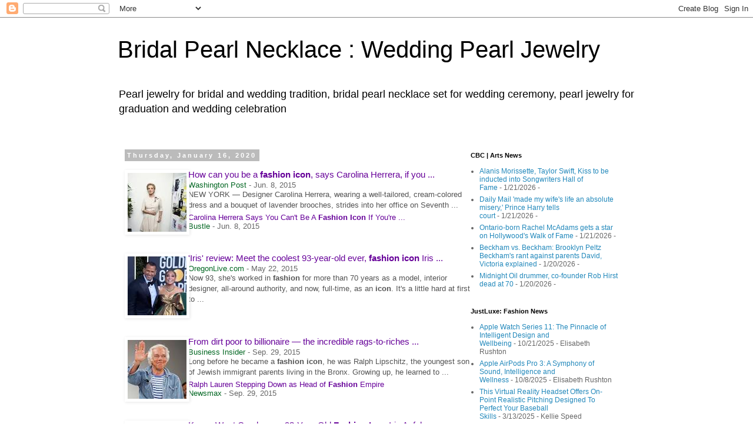

--- FILE ---
content_type: text/html; charset=UTF-8
request_url: https://www.bridalpearlnecklace.com/2020/01/how-can-you-be-fashion-icon-says.html
body_size: 33452
content:
<!DOCTYPE html>
<html class='v2' dir='ltr' lang='en'>
<head>
<link href='https://www.blogger.com/static/v1/widgets/335934321-css_bundle_v2.css' rel='stylesheet' type='text/css'/>
<meta content='width=1100' name='viewport'/>
<meta content='text/html; charset=UTF-8' http-equiv='Content-Type'/>
<meta content='blogger' name='generator'/>
<link href='https://www.bridalpearlnecklace.com/favicon.ico' rel='icon' type='image/x-icon'/>
<link href='https://www.bridalpearlnecklace.com/2020/01/how-can-you-be-fashion-icon-says.html' rel='canonical'/>
<link rel="alternate" type="application/atom+xml" title="Bridal Pearl Necklace : Wedding Pearl Jewelry - Atom" href="https://www.bridalpearlnecklace.com/feeds/posts/default" />
<link rel="alternate" type="application/rss+xml" title="Bridal Pearl Necklace : Wedding Pearl Jewelry - RSS" href="https://www.bridalpearlnecklace.com/feeds/posts/default?alt=rss" />
<link rel="service.post" type="application/atom+xml" title="Bridal Pearl Necklace : Wedding Pearl Jewelry - Atom" href="https://www.blogger.com/feeds/6294744150606571617/posts/default" />

<link rel="alternate" type="application/atom+xml" title="Bridal Pearl Necklace : Wedding Pearl Jewelry - Atom" href="https://www.bridalpearlnecklace.com/feeds/6124879338787112763/comments/default" />
<!--Can't find substitution for tag [blog.ieCssRetrofitLinks]-->
<link href='[data-uri]' rel='image_src'/>
<meta content='https://www.bridalpearlnecklace.com/2020/01/how-can-you-be-fashion-icon-says.html' property='og:url'/>
<meta content='Bridal Pearl Necklace : Wedding Pearl Jewelry' property='og:title'/>
<meta content='Pearl jewelry for bridal and wedding tradition, bridal pearl necklace set for wedding ceremony, pearl jewelry for graduation and wedding celebration' property='og:description'/>
<meta content='[data-uri]' property='og:image'/>
<title>Bridal Pearl Necklace : Wedding Pearl Jewelry</title>
<style id='page-skin-1' type='text/css'><!--
/*
-----------------------------------------------
Blogger Template Style
Name:     Simple
Designer: Blogger
URL:      www.blogger.com
----------------------------------------------- */
/* Content
----------------------------------------------- */
body {
font: normal normal 12px 'Trebuchet MS', Trebuchet, Verdana, sans-serif;
color: #666666;
background: #ffffff none repeat scroll top left;
padding: 0 0 0 0;
}
html body .region-inner {
min-width: 0;
max-width: 100%;
width: auto;
}
h2 {
font-size: 22px;
}
a:link {
text-decoration:none;
color: #2288bb;
}
a:visited {
text-decoration:none;
color: #888888;
}
a:hover {
text-decoration:underline;
color: #33aaff;
}
.body-fauxcolumn-outer .fauxcolumn-inner {
background: transparent none repeat scroll top left;
_background-image: none;
}
.body-fauxcolumn-outer .cap-top {
position: absolute;
z-index: 1;
height: 400px;
width: 100%;
}
.body-fauxcolumn-outer .cap-top .cap-left {
width: 100%;
background: transparent none repeat-x scroll top left;
_background-image: none;
}
.content-outer {
-moz-box-shadow: 0 0 0 rgba(0, 0, 0, .15);
-webkit-box-shadow: 0 0 0 rgba(0, 0, 0, .15);
-goog-ms-box-shadow: 0 0 0 #333333;
box-shadow: 0 0 0 rgba(0, 0, 0, .15);
margin-bottom: 1px;
}
.content-inner {
padding: 10px 40px;
}
.content-inner {
background-color: #ffffff;
}
/* Header
----------------------------------------------- */
.header-outer {
background: transparent none repeat-x scroll 0 -400px;
_background-image: none;
}
.Header h1 {
font: normal normal 40px 'Trebuchet MS',Trebuchet,Verdana,sans-serif;
color: #000000;
text-shadow: 0 0 0 rgba(0, 0, 0, .2);
}
.Header h1 a {
color: #000000;
}
.Header .description {
font-size: 18px;
color: #000000;
}
.header-inner .Header .titlewrapper {
padding: 22px 0;
}
.header-inner .Header .descriptionwrapper {
padding: 0 0;
}
/* Tabs
----------------------------------------------- */
.tabs-inner .section:first-child {
border-top: 0 solid #dddddd;
}
.tabs-inner .section:first-child ul {
margin-top: -1px;
border-top: 1px solid #dddddd;
border-left: 1px solid #dddddd;
border-right: 1px solid #dddddd;
}
.tabs-inner .widget ul {
background: transparent none repeat-x scroll 0 -800px;
_background-image: none;
border-bottom: 1px solid #dddddd;
margin-top: 0;
margin-left: -30px;
margin-right: -30px;
}
.tabs-inner .widget li a {
display: inline-block;
padding: .6em 1em;
font: normal normal 12px 'Trebuchet MS', Trebuchet, Verdana, sans-serif;
color: #000000;
border-left: 1px solid #ffffff;
border-right: 1px solid #dddddd;
}
.tabs-inner .widget li:first-child a {
border-left: none;
}
.tabs-inner .widget li.selected a, .tabs-inner .widget li a:hover {
color: #000000;
background-color: #eeeeee;
text-decoration: none;
}
/* Columns
----------------------------------------------- */
.main-outer {
border-top: 0 solid transparent;
}
.fauxcolumn-left-outer .fauxcolumn-inner {
border-right: 1px solid transparent;
}
.fauxcolumn-right-outer .fauxcolumn-inner {
border-left: 1px solid transparent;
}
/* Headings
----------------------------------------------- */
div.widget > h2,
div.widget h2.title {
margin: 0 0 1em 0;
font: normal bold 11px 'Trebuchet MS',Trebuchet,Verdana,sans-serif;
color: #000000;
}
/* Widgets
----------------------------------------------- */
.widget .zippy {
color: #999999;
text-shadow: 2px 2px 1px rgba(0, 0, 0, .1);
}
.widget .popular-posts ul {
list-style: none;
}
/* Posts
----------------------------------------------- */
h2.date-header {
font: normal bold 11px Arial, Tahoma, Helvetica, FreeSans, sans-serif;
}
.date-header span {
background-color: #bbbbbb;
color: #ffffff;
padding: 0.4em;
letter-spacing: 3px;
margin: inherit;
}
.main-inner {
padding-top: 35px;
padding-bottom: 65px;
}
.main-inner .column-center-inner {
padding: 0 0;
}
.main-inner .column-center-inner .section {
margin: 0 1em;
}
.post {
margin: 0 0 45px 0;
}
h3.post-title, .comments h4 {
font: normal normal 22px 'Trebuchet MS',Trebuchet,Verdana,sans-serif;
margin: .75em 0 0;
}
.post-body {
font-size: 110%;
line-height: 1.4;
position: relative;
}
.post-body img, .post-body .tr-caption-container, .Profile img, .Image img,
.BlogList .item-thumbnail img {
padding: 2px;
background: #ffffff;
border: 1px solid #eeeeee;
-moz-box-shadow: 1px 1px 5px rgba(0, 0, 0, .1);
-webkit-box-shadow: 1px 1px 5px rgba(0, 0, 0, .1);
box-shadow: 1px 1px 5px rgba(0, 0, 0, .1);
}
.post-body img, .post-body .tr-caption-container {
padding: 5px;
}
.post-body .tr-caption-container {
color: #666666;
}
.post-body .tr-caption-container img {
padding: 0;
background: transparent;
border: none;
-moz-box-shadow: 0 0 0 rgba(0, 0, 0, .1);
-webkit-box-shadow: 0 0 0 rgba(0, 0, 0, .1);
box-shadow: 0 0 0 rgba(0, 0, 0, .1);
}
.post-header {
margin: 0 0 1.5em;
line-height: 1.6;
font-size: 90%;
}
.post-footer {
margin: 20px -2px 0;
padding: 5px 10px;
color: #666666;
background-color: #eeeeee;
border-bottom: 1px solid #eeeeee;
line-height: 1.6;
font-size: 90%;
}
#comments .comment-author {
padding-top: 1.5em;
border-top: 1px solid transparent;
background-position: 0 1.5em;
}
#comments .comment-author:first-child {
padding-top: 0;
border-top: none;
}
.avatar-image-container {
margin: .2em 0 0;
}
#comments .avatar-image-container img {
border: 1px solid #eeeeee;
}
/* Comments
----------------------------------------------- */
.comments .comments-content .icon.blog-author {
background-repeat: no-repeat;
background-image: url([data-uri]);
}
.comments .comments-content .loadmore a {
border-top: 1px solid #999999;
border-bottom: 1px solid #999999;
}
.comments .comment-thread.inline-thread {
background-color: #eeeeee;
}
.comments .continue {
border-top: 2px solid #999999;
}
/* Accents
---------------------------------------------- */
.section-columns td.columns-cell {
border-left: 1px solid transparent;
}
.blog-pager {
background: transparent url(https://resources.blogblog.com/blogblog/data/1kt/simple/paging_dot.png) repeat-x scroll top center;
}
.blog-pager-older-link, .home-link,
.blog-pager-newer-link {
background-color: #ffffff;
padding: 5px;
}
.footer-outer {
border-top: 1px dashed #bbbbbb;
}
/* Mobile
----------------------------------------------- */
body.mobile  {
background-size: auto;
}
.mobile .body-fauxcolumn-outer {
background: transparent none repeat scroll top left;
}
.mobile .body-fauxcolumn-outer .cap-top {
background-size: 100% auto;
}
.mobile .content-outer {
-webkit-box-shadow: 0 0 3px rgba(0, 0, 0, .15);
box-shadow: 0 0 3px rgba(0, 0, 0, .15);
}
.mobile .tabs-inner .widget ul {
margin-left: 0;
margin-right: 0;
}
.mobile .post {
margin: 0;
}
.mobile .main-inner .column-center-inner .section {
margin: 0;
}
.mobile .date-header span {
padding: 0.1em 10px;
margin: 0 -10px;
}
.mobile h3.post-title {
margin: 0;
}
.mobile .blog-pager {
background: transparent none no-repeat scroll top center;
}
.mobile .footer-outer {
border-top: none;
}
.mobile .main-inner, .mobile .footer-inner {
background-color: #ffffff;
}
.mobile-index-contents {
color: #666666;
}
.mobile-link-button {
background-color: #2288bb;
}
.mobile-link-button a:link, .mobile-link-button a:visited {
color: #ffffff;
}
.mobile .tabs-inner .section:first-child {
border-top: none;
}
.mobile .tabs-inner .PageList .widget-content {
background-color: #eeeeee;
color: #000000;
border-top: 1px solid #dddddd;
border-bottom: 1px solid #dddddd;
}
.mobile .tabs-inner .PageList .widget-content .pagelist-arrow {
border-left: 1px solid #dddddd;
}

--></style>
<style id='template-skin-1' type='text/css'><!--
body {
min-width: 960px;
}
.content-outer, .content-fauxcolumn-outer, .region-inner {
min-width: 960px;
max-width: 960px;
_width: 960px;
}
.main-inner .columns {
padding-left: 0px;
padding-right: 310px;
}
.main-inner .fauxcolumn-center-outer {
left: 0px;
right: 310px;
/* IE6 does not respect left and right together */
_width: expression(this.parentNode.offsetWidth -
parseInt("0px") -
parseInt("310px") + 'px');
}
.main-inner .fauxcolumn-left-outer {
width: 0px;
}
.main-inner .fauxcolumn-right-outer {
width: 310px;
}
.main-inner .column-left-outer {
width: 0px;
right: 100%;
margin-left: -0px;
}
.main-inner .column-right-outer {
width: 310px;
margin-right: -310px;
}
#layout {
min-width: 0;
}
#layout .content-outer {
min-width: 0;
width: 800px;
}
#layout .region-inner {
min-width: 0;
width: auto;
}
body#layout div.add_widget {
padding: 8px;
}
body#layout div.add_widget a {
margin-left: 32px;
}
--></style>
<link href='https://www.blogger.com/dyn-css/authorization.css?targetBlogID=6294744150606571617&amp;zx=4ec085c3-2adb-4f23-a7f0-e4e57668feb2' media='none' onload='if(media!=&#39;all&#39;)media=&#39;all&#39;' rel='stylesheet'/><noscript><link href='https://www.blogger.com/dyn-css/authorization.css?targetBlogID=6294744150606571617&amp;zx=4ec085c3-2adb-4f23-a7f0-e4e57668feb2' rel='stylesheet'/></noscript>
<meta name='google-adsense-platform-account' content='ca-host-pub-1556223355139109'/>
<meta name='google-adsense-platform-domain' content='blogspot.com'/>

</head>
<body class='loading variant-simplysimple'>
<div class='navbar section' id='navbar' name='Navbar'><div class='widget Navbar' data-version='1' id='Navbar1'><script type="text/javascript">
    function setAttributeOnload(object, attribute, val) {
      if(window.addEventListener) {
        window.addEventListener('load',
          function(){ object[attribute] = val; }, false);
      } else {
        window.attachEvent('onload', function(){ object[attribute] = val; });
      }
    }
  </script>
<div id="navbar-iframe-container"></div>
<script type="text/javascript" src="https://apis.google.com/js/platform.js"></script>
<script type="text/javascript">
      gapi.load("gapi.iframes:gapi.iframes.style.bubble", function() {
        if (gapi.iframes && gapi.iframes.getContext) {
          gapi.iframes.getContext().openChild({
              url: 'https://www.blogger.com/navbar/6294744150606571617?po\x3d6124879338787112763\x26origin\x3dhttps://www.bridalpearlnecklace.com',
              where: document.getElementById("navbar-iframe-container"),
              id: "navbar-iframe"
          });
        }
      });
    </script><script type="text/javascript">
(function() {
var script = document.createElement('script');
script.type = 'text/javascript';
script.src = '//pagead2.googlesyndication.com/pagead/js/google_top_exp.js';
var head = document.getElementsByTagName('head')[0];
if (head) {
head.appendChild(script);
}})();
</script>
</div></div>
<div class='body-fauxcolumns'>
<div class='fauxcolumn-outer body-fauxcolumn-outer'>
<div class='cap-top'>
<div class='cap-left'></div>
<div class='cap-right'></div>
</div>
<div class='fauxborder-left'>
<div class='fauxborder-right'></div>
<div class='fauxcolumn-inner'>
</div>
</div>
<div class='cap-bottom'>
<div class='cap-left'></div>
<div class='cap-right'></div>
</div>
</div>
</div>
<div class='content'>
<div class='content-fauxcolumns'>
<div class='fauxcolumn-outer content-fauxcolumn-outer'>
<div class='cap-top'>
<div class='cap-left'></div>
<div class='cap-right'></div>
</div>
<div class='fauxborder-left'>
<div class='fauxborder-right'></div>
<div class='fauxcolumn-inner'>
</div>
</div>
<div class='cap-bottom'>
<div class='cap-left'></div>
<div class='cap-right'></div>
</div>
</div>
</div>
<div class='content-outer'>
<div class='content-cap-top cap-top'>
<div class='cap-left'></div>
<div class='cap-right'></div>
</div>
<div class='fauxborder-left content-fauxborder-left'>
<div class='fauxborder-right content-fauxborder-right'></div>
<div class='content-inner'>
<header>
<div class='header-outer'>
<div class='header-cap-top cap-top'>
<div class='cap-left'></div>
<div class='cap-right'></div>
</div>
<div class='fauxborder-left header-fauxborder-left'>
<div class='fauxborder-right header-fauxborder-right'></div>
<div class='region-inner header-inner'>
<div class='header section' id='header' name='Header'><div class='widget Header' data-version='1' id='Header1'>
<div id='header-inner'>
<div class='titlewrapper'>
<h1 class='title'>
<a href='https://www.bridalpearlnecklace.com/'>
Bridal Pearl Necklace : Wedding Pearl Jewelry
</a>
</h1>
</div>
<div class='descriptionwrapper'>
<p class='description'><span>Pearl jewelry for bridal and wedding tradition, bridal pearl necklace set for wedding ceremony, pearl jewelry for graduation and wedding celebration</span></p>
</div>
</div>
</div></div>
</div>
</div>
<div class='header-cap-bottom cap-bottom'>
<div class='cap-left'></div>
<div class='cap-right'></div>
</div>
</div>
</header>
<div class='tabs-outer'>
<div class='tabs-cap-top cap-top'>
<div class='cap-left'></div>
<div class='cap-right'></div>
</div>
<div class='fauxborder-left tabs-fauxborder-left'>
<div class='fauxborder-right tabs-fauxborder-right'></div>
<div class='region-inner tabs-inner'>
<div class='tabs no-items section' id='crosscol' name='Cross-Column'></div>
<div class='tabs no-items section' id='crosscol-overflow' name='Cross-Column 2'></div>
</div>
</div>
<div class='tabs-cap-bottom cap-bottom'>
<div class='cap-left'></div>
<div class='cap-right'></div>
</div>
</div>
<div class='main-outer'>
<div class='main-cap-top cap-top'>
<div class='cap-left'></div>
<div class='cap-right'></div>
</div>
<div class='fauxborder-left main-fauxborder-left'>
<div class='fauxborder-right main-fauxborder-right'></div>
<div class='region-inner main-inner'>
<div class='columns fauxcolumns'>
<div class='fauxcolumn-outer fauxcolumn-center-outer'>
<div class='cap-top'>
<div class='cap-left'></div>
<div class='cap-right'></div>
</div>
<div class='fauxborder-left'>
<div class='fauxborder-right'></div>
<div class='fauxcolumn-inner'>
</div>
</div>
<div class='cap-bottom'>
<div class='cap-left'></div>
<div class='cap-right'></div>
</div>
</div>
<div class='fauxcolumn-outer fauxcolumn-left-outer'>
<div class='cap-top'>
<div class='cap-left'></div>
<div class='cap-right'></div>
</div>
<div class='fauxborder-left'>
<div class='fauxborder-right'></div>
<div class='fauxcolumn-inner'>
</div>
</div>
<div class='cap-bottom'>
<div class='cap-left'></div>
<div class='cap-right'></div>
</div>
</div>
<div class='fauxcolumn-outer fauxcolumn-right-outer'>
<div class='cap-top'>
<div class='cap-left'></div>
<div class='cap-right'></div>
</div>
<div class='fauxborder-left'>
<div class='fauxborder-right'></div>
<div class='fauxcolumn-inner'>
</div>
</div>
<div class='cap-bottom'>
<div class='cap-left'></div>
<div class='cap-right'></div>
</div>
</div>
<!-- corrects IE6 width calculation -->
<div class='columns-inner'>
<div class='column-center-outer'>
<div class='column-center-inner'>
<div class='main section' id='main' name='Main'><div class='widget Blog' data-version='1' id='Blog1'>
<div class='blog-posts hfeed'>

          <div class="date-outer">
        
<h2 class='date-header'><span>Thursday, January 16, 2020</span></h2>

          <div class="date-posts">
        
<div class='post-outer'>
<div class='post hentry uncustomized-post-template' itemprop='blogPost' itemscope='itemscope' itemtype='http://schema.org/BlogPosting'>
<meta content='[data-uri]' itemprop='image_url'/>
<meta content='6294744150606571617' itemprop='blogId'/>
<meta content='6124879338787112763' itemprop='postId'/>
<a name='6124879338787112763'></a>
<div class='post-header'>
<div class='post-header-line-1'></div>
</div>
<div class='post-body entry-content' id='post-body-6124879338787112763' itemprop='description articleBody'>
<div class="g" style="background-color: white; color: #222222; font-family: arial, sans-serif; font-size: small; line-height: 1.2; margin-bottom: 26px; margin-top: 0px;">
<div class="ts Pg8zWb b80nOe C1Iii FddHQd tsUanb" style="border-collapse: collapse; display: inline-block; width: 600px;">
<a class="top NQHJEb dfhHve" href="https://www.washingtonpost.com/news/arts-and-entertainment/wp/2015/06/08/how-can-you-be-a-fashion-icon-says-carolina-herrera-if-youre-not-wearing-clothes/" ping="/url?sa=t&amp;source=web&amp;rct=j&amp;url=https://www.washingtonpost.com/news/arts-and-entertainment/wp/2015/06/08/how-can-you-be-a-fashion-icon-says-carolina-herrera-if-youre-not-wearing-clothes/&amp;ved=0ahUKEwiZg_id4YnnAhXlQd8KHaMYAM8QvIgBCHUwDg" rel="noopener" style="color: #660099; cursor: pointer; float: left; margin: 3px 8px 0px 0px; text-decoration-line: none; width: 100px;" target="_blank"><img alt="Story image for fashion icon from Washington Post" class="th BbeB2d" data-atf="4" id="news-thumbnail-image-52778871429105" src="[data-uri]" style="border: 0px; height: 100px; margin: 0px; width: 100px;" /></a><div class="gG0TJc" style="color: #545454; font-size: 13px; padding-bottom: 4px;">
<h3 class="r dO0Ag" style="font-size: 18px; font-weight: normal; margin: 0px; overflow: hidden; padding: 0px; text-overflow: ellipsis; white-space: nowrap;">
<a class="l lLrAF" href="https://www.washingtonpost.com/news/arts-and-entertainment/wp/2015/06/08/how-can-you-be-a-fashion-icon-says-carolina-herrera-if-youre-not-wearing-clothes/" ping="/url?sa=t&amp;source=web&amp;rct=j&amp;url=https://www.washingtonpost.com/news/arts-and-entertainment/wp/2015/06/08/how-can-you-be-a-fashion-icon-says-carolina-herrera-if-youre-not-wearing-clothes/&amp;ved=0ahUKEwiZg_id4YnnAhXlQd8KHaMYAM8QqQIIdigAMA4" rel="noopener" style="color: #660099; cursor: pointer; font-size: 15px; text-decoration-line: none;" target="_blank">How can you be a&nbsp;<span style="font-weight: bold;">fashion icon</span>, says Carolina Herrera, if you ...</a></h3>
<div class="slp">
<span class="xQ82C e8fRJf" style="color: #006621;">Washington Post</span><span class="v0c3xd" style="color: #666666; padding: 0px 4px;">-</span><span class="f nsa fwzPFf" style="color: #666666; display: inline-block;">Jun. 8, 2015</span></div>
<div class="st" style="line-height: 1.4; overflow-wrap: break-word;">
NEW YORK &#8212; Designer Carolina Herrera, wearing a well-tailored, cream-colored dress and a bouquet of lavender brooches, strides into her office on Seventh&nbsp;...</div>
</div>
<div class="YiHbdc card-section" style="display: inline-block;">
<a class="RTNUJf" href="https://www.bustle.com/articles/88864-carolina-herrera-says-you-cant-be-a-fashion-icon-if-youre-not-wearing-any-clothes-because" ping="/url?sa=t&amp;source=web&amp;rct=j&amp;url=https://www.bustle.com/articles/88864-carolina-herrera-says-you-cant-be-a-fashion-icon-if-youre-not-wearing-any-clothes-because&amp;ved=0ahUKEwiZg_id4YnnAhXlQd8KHaMYAM8Qu4gBCHgoATAO" rel="noopener" style="color: #660099; cursor: pointer; font-size: 13px; text-decoration-line: none;" target="_blank">Carolina Herrera Says You Can't Be A&nbsp;<span style="font-weight: bold;">Fashion Icon</span>&nbsp;If You're ...</a><br /><span class="nsa xQ82C f e8fRJf" style="color: #006621; font-size: 13px;">Bustle</span><span class="v0c3xd" style="color: #666666; padding: 0px 4px;">-</span><span class="nsa fwzPFf f" style="color: #666666; display: inline-block; font-size: 13px;">Jun. 8, 2015</span></div>
<div class="gZQpfd" style="margin-bottom: 2px;">
</div>
</div>
</div>
<div class="g" style="background-color: white; color: #222222; font-family: arial, sans-serif; font-size: small; line-height: 1.2; margin-bottom: 26px; margin-top: 0px;">
<div class="ts Pg8zWb hqn4Zb C1Iii FddHQd tsUanb" style="border-collapse: collapse; display: inline-block; width: 600px;">
<a class="top NQHJEb dfhHve" href="https://www.oregonlive.com/movies/2015/05/iris_review_meet_the_coolest_9.html" ping="/url?sa=t&amp;source=web&amp;rct=j&amp;url=https://www.oregonlive.com/movies/2015/05/iris_review_meet_the_coolest_9.html&amp;ved=0ahUKEwiZg_id4YnnAhXlQd8KHaMYAM8QvIgBCHswDw" rel="noopener" style="color: #660099; cursor: pointer; float: left; margin: 3px 8px 0px 0px; text-decoration-line: none; width: 100px;" target="_blank"><img alt="Story image for fashion icon from OregonLive.com" class="th BbeB2d" data-atf="4" id="news-thumbnail-image-52778849448288" src="[data-uri]" style="border: 0px; height: 100px; margin: 0px; width: 100px;" /></a><div class="gG0TJc" style="color: #545454; font-size: 13px; padding-bottom: 4px;">
<h3 class="r dO0Ag" style="font-size: 18px; font-weight: normal; margin: 0px; overflow: hidden; padding: 0px; text-overflow: ellipsis; white-space: nowrap;">
<a class="l lLrAF" href="https://www.oregonlive.com/movies/2015/05/iris_review_meet_the_coolest_9.html" ping="/url?sa=t&amp;source=web&amp;rct=j&amp;url=https://www.oregonlive.com/movies/2015/05/iris_review_meet_the_coolest_9.html&amp;ved=0ahUKEwiZg_id4YnnAhXlQd8KHaMYAM8QqQIIfCgAMA8" rel="noopener" style="color: #660099; cursor: pointer; font-size: 15px; text-decoration-line: none;" target="_blank">'Iris' review: Meet the coolest 93-year-old ever,&nbsp;<span style="font-weight: bold;">fashion icon</span>&nbsp;Iris ...</a></h3>
<div class="slp">
<span class="xQ82C e8fRJf" style="color: #006621;">OregonLive.com</span><span class="v0c3xd" style="color: #666666; padding: 0px 4px;">-</span><span class="f nsa fwzPFf" style="color: #666666; display: inline-block;">May 22, 2015</span></div>
<div class="st" style="line-height: 1.4; overflow-wrap: break-word;">
Now 93, she's worked in&nbsp;<span style="font-weight: bold;">fashion</span>&nbsp;for more than 70 years as a model, interior designer, all-around authority, and now, full-time, as an&nbsp;<span style="font-weight: bold;">icon</span>. It's a little hard at first to&nbsp;...</div>
</div>
</div>
</div>
<div class="g" style="background-color: white; color: #222222; font-family: arial, sans-serif; font-size: small; line-height: 1.2; margin-bottom: 26px; margin-top: 0px;">
<div class="ts Pg8zWb b80nOe C1Iii FddHQd tsUanb" style="border-collapse: collapse; display: inline-block; width: 600px;">
<a class="top NQHJEb dfhHve" href="https://www.businessinsider.com/the-rags-to-riches-story-of-ralph-lauren-2015-9" ping="/url?sa=t&amp;source=web&amp;rct=j&amp;url=https://www.businessinsider.com/the-rags-to-riches-story-of-ralph-lauren-2015-9&amp;ved=0ahUKEwiZg_id4YnnAhXlQd8KHaMYAM8QvIgBCH8wEA" rel="noopener" style="color: #660099; cursor: pointer; float: left; margin: 3px 8px 0px 0px; text-decoration-line: none; width: 100px;" target="_blank"><img alt="Story image for fashion icon from Business Insider" class="th BbeB2d" data-atf="4" id="news-thumbnail-image-52778961276016" src="[data-uri]" style="border: 0px; height: 100px; margin: 0px; width: 100px;" /></a><div class="gG0TJc" style="color: #545454; font-size: 13px; padding-bottom: 4px;">
<h3 class="r dO0Ag" style="font-size: 18px; font-weight: normal; margin: 0px; overflow: hidden; padding: 0px; text-overflow: ellipsis; white-space: nowrap;">
<a class="l lLrAF" href="https://www.businessinsider.com/the-rags-to-riches-story-of-ralph-lauren-2015-9" ping="/url?sa=t&amp;source=web&amp;rct=j&amp;url=https://www.businessinsider.com/the-rags-to-riches-story-of-ralph-lauren-2015-9&amp;ved=0ahUKEwiZg_id4YnnAhXlQd8KHaMYAM8QqQIIgAEoADAQ" rel="noopener" style="color: #660099; cursor: pointer; font-size: 15px; text-decoration-line: none;" target="_blank">From dirt poor to billionaire &#8212; the incredible rags-to-riches ...</a></h3>
<div class="slp">
<span class="xQ82C e8fRJf" style="color: #006621;">Business Insider</span><span class="v0c3xd" style="color: #666666; padding: 0px 4px;">-</span><span class="f nsa fwzPFf" style="color: #666666; display: inline-block;">Sep. 29, 2015</span></div>
<div class="st" style="line-height: 1.4; overflow-wrap: break-word;">
Long before he became a&nbsp;<span style="font-weight: bold;">fashion icon</span>, he was Ralph Lipschitz, the youngest son of Jewish immigrant parents living in the Bronx. Growing up, he learned to&nbsp;...</div>
</div>
<div class="YiHbdc card-section" style="display: inline-block;">
<a class="RTNUJf" href="https://www.newsmax.com/Newsfront/ralph-lauren-stepping-down-fashion/2015/09/29/id/693947/" ping="/url?sa=t&amp;source=web&amp;rct=j&amp;url=https://www.newsmax.com/Newsfront/ralph-lauren-stepping-down-fashion/2015/09/29/id/693947/&amp;ved=0ahUKEwiZg_id4YnnAhXlQd8KHaMYAM8Qu4gBCIIBKAEwEA" rel="noopener" style="color: #660099; cursor: pointer; font-size: 13px; text-decoration-line: none;" target="_blank">Ralph Lauren Stepping Down as Head of&nbsp;<span style="font-weight: bold;">Fashion</span>&nbsp;Empire</a><br /><span class="nsa xQ82C f e8fRJf" style="color: #006621; font-size: 13px;">Newsmax</span><span class="v0c3xd" style="color: #666666; padding: 0px 4px;">-</span><span class="nsa fwzPFf f" style="color: #666666; display: inline-block; font-size: 13px;">Sep. 29, 2015</span></div>
<div class="gZQpfd" style="margin-bottom: 2px;">
</div>
</div>
</div>
<div class="g" style="background-color: white; color: #222222; font-family: arial, sans-serif; font-size: small; line-height: 1.2; margin-bottom: 26px; margin-top: 0px;">
<div class="ts Pg8zWb b80nOe C1Iii FddHQd tsUanb" style="border-collapse: collapse; display: inline-block; width: 600px;">
<a class="top NQHJEb dfhHve" href="https://www.usmagazine.com/celebrity-news/news/kanye-west-crushes-on-93-year-old-fashion-icon-iris-apfel-2015273/" ping="/url?sa=t&amp;source=web&amp;rct=j&amp;url=https://www.usmagazine.com/celebrity-news/news/kanye-west-crushes-on-93-year-old-fashion-icon-iris-apfel-2015273/&amp;ved=0ahUKEwiZg_id4YnnAhXlQd8KHaMYAM8QvIgBCIUBMBE" rel="noopener" style="color: #660099; cursor: pointer; float: left; margin: 3px 8px 0px 0px; text-decoration-line: none; width: 100px;" target="_blank"><img alt="Story image for fashion icon from Us Magazine" class="th BbeB2d" data-atf="4" id="news-thumbnail-image-52778786134380" src="[data-uri]" style="border: 0px; height: 100px; margin: 0px; width: 100px;" /></a><div class="gG0TJc" style="color: #545454; font-size: 13px; padding-bottom: 4px;">
<h3 class="r dO0Ag" style="font-size: 18px; font-weight: normal; margin: 0px; overflow: hidden; padding: 0px; text-overflow: ellipsis; white-space: nowrap;">
<a class="l lLrAF" href="https://www.usmagazine.com/celebrity-news/news/kanye-west-crushes-on-93-year-old-fashion-icon-iris-apfel-2015273/" ping="/url?sa=t&amp;source=web&amp;rct=j&amp;url=https://www.usmagazine.com/celebrity-news/news/kanye-west-crushes-on-93-year-old-fashion-icon-iris-apfel-2015273/&amp;ved=0ahUKEwiZg_id4YnnAhXlQd8KHaMYAM8QqQIIhgEoADAR" rel="noopener" style="color: #660099; cursor: pointer; font-size: 15px; text-decoration-line: none;" target="_blank">Kanye West Crushes on 93-Year-Old&nbsp;<span style="font-weight: bold;">Fashion Icon</span>&nbsp;Iris Apfel ...</a></h3>
<div class="slp">
<span class="xQ82C e8fRJf" style="color: #006621;">Us Magazine</span><span class="v0c3xd" style="color: #666666; padding: 0px 4px;">-</span><span class="f nsa fwzPFf" style="color: #666666; display: inline-block;">Mar. 27, 2015</span></div>
<div class="st" style="line-height: 1.4; overflow-wrap: break-word;">
... out when he met 93-year-old&nbsp;<span style="font-weight: bold;">fashion icon</span>&nbsp;Iris Apfel at the 2011 CFDA Awards. ... Albert Maysles' upcoming documentary of the icon &#8212; who grew up working&nbsp;...</div>
</div>
<div class="YiHbdc card-section" style="display: inline-block;">
<a class="RTNUJf" href="https://www.dailymail.co.uk/femail/article-3015030/Watch-fashion-icon-Iris-Apfel-93-blush-flirts-Kanye-West-clip-upcoming-documentary.html" ping="/url?sa=t&amp;source=web&amp;rct=j&amp;url=https://www.dailymail.co.uk/femail/article-3015030/Watch-fashion-icon-Iris-Apfel-93-blush-flirts-Kanye-West-clip-upcoming-documentary.html&amp;ved=0ahUKEwiZg_id4YnnAhXlQd8KHaMYAM8Qu4gBCIgBKAEwEQ" rel="noopener" style="color: #660099; cursor: pointer; font-size: 13px; text-decoration-line: none;" target="_blank">Watch&nbsp;<span style="font-weight: bold;">fashion icon</span>&nbsp;Iris Apfel, 93, blush as she flirts with Kanye ...</a><br /><span class="nsa xQ82C f e8fRJf" style="color: #006621; font-size: 13px;">Daily Mail</span><span class="v0c3xd" style="color: #666666; padding: 0px 4px;">-</span><span class="nsa fwzPFf f" style="color: #666666; display: inline-block; font-size: 13px;">Mar. 28, 2015</span></div>
</div>
</div>
<div style='clear: both;'></div>
</div>
<div class='post-footer'>
<div class='post-footer-line post-footer-line-1'>
<span class='post-author vcard'>
Posted by
<span class='fn' itemprop='author' itemscope='itemscope' itemtype='http://schema.org/Person'>
<meta content='https://www.blogger.com/profile/01857152720762307589' itemprop='url'/>
<a class='g-profile' href='https://www.blogger.com/profile/01857152720762307589' rel='author' title='author profile'>
<span itemprop='name'>Pearl Necklace</span>
</a>
</span>
</span>
<span class='post-timestamp'>
at
<meta content='https://www.bridalpearlnecklace.com/2020/01/how-can-you-be-fashion-icon-says.html' itemprop='url'/>
<a class='timestamp-link' href='https://www.bridalpearlnecklace.com/2020/01/how-can-you-be-fashion-icon-says.html' rel='bookmark' title='permanent link'><abbr class='published' itemprop='datePublished' title='2020-01-16T20:10:00-08:00'>January 16, 2020</abbr></a>
</span>
<span class='post-comment-link'>
</span>
<span class='post-icons'>
<span class='item-control blog-admin pid-512131658'>
<a href='https://www.blogger.com/post-edit.g?blogID=6294744150606571617&postID=6124879338787112763&from=pencil' title='Edit Post'>
<img alt='' class='icon-action' height='18' src='https://resources.blogblog.com/img/icon18_edit_allbkg.gif' width='18'/>
</a>
</span>
</span>
<div class='post-share-buttons goog-inline-block'>
<a class='goog-inline-block share-button sb-email' href='https://www.blogger.com/share-post.g?blogID=6294744150606571617&postID=6124879338787112763&target=email' target='_blank' title='Email This'><span class='share-button-link-text'>Email This</span></a><a class='goog-inline-block share-button sb-blog' href='https://www.blogger.com/share-post.g?blogID=6294744150606571617&postID=6124879338787112763&target=blog' onclick='window.open(this.href, "_blank", "height=270,width=475"); return false;' target='_blank' title='BlogThis!'><span class='share-button-link-text'>BlogThis!</span></a><a class='goog-inline-block share-button sb-twitter' href='https://www.blogger.com/share-post.g?blogID=6294744150606571617&postID=6124879338787112763&target=twitter' target='_blank' title='Share to X'><span class='share-button-link-text'>Share to X</span></a><a class='goog-inline-block share-button sb-facebook' href='https://www.blogger.com/share-post.g?blogID=6294744150606571617&postID=6124879338787112763&target=facebook' onclick='window.open(this.href, "_blank", "height=430,width=640"); return false;' target='_blank' title='Share to Facebook'><span class='share-button-link-text'>Share to Facebook</span></a><a class='goog-inline-block share-button sb-pinterest' href='https://www.blogger.com/share-post.g?blogID=6294744150606571617&postID=6124879338787112763&target=pinterest' target='_blank' title='Share to Pinterest'><span class='share-button-link-text'>Share to Pinterest</span></a>
</div>
</div>
<div class='post-footer-line post-footer-line-2'>
<span class='post-labels'>
Labels:
<a href='https://www.bridalpearlnecklace.com/search/label/jewelry%20fashion' rel='tag'>jewelry fashion</a>
</span>
</div>
<div class='post-footer-line post-footer-line-3'>
<span class='post-location'>
</span>
</div>
</div>
</div>
<div class='comments' id='comments'>
<a name='comments'></a>
<h4>No comments:</h4>
<div id='Blog1_comments-block-wrapper'>
<dl class='avatar-comment-indent' id='comments-block'>
</dl>
</div>
<p class='comment-footer'>
<a href='https://www.blogger.com/comment/fullpage/post/6294744150606571617/6124879338787112763' onclick=''>Post a Comment</a>
</p>
</div>
</div>

        </div></div>
      
</div>
<div class='blog-pager' id='blog-pager'>
<span id='blog-pager-newer-link'>
<a class='blog-pager-newer-link' href='https://www.bridalpearlnecklace.com/2020/01/giorgio-armani-film-director-fashion.html' id='Blog1_blog-pager-newer-link' title='Newer Post'>Newer Post</a>
</span>
<span id='blog-pager-older-link'>
<a class='blog-pager-older-link' href='https://www.bridalpearlnecklace.com/2020/01/iris-celebrates-fashion-icon-apfel.html' id='Blog1_blog-pager-older-link' title='Older Post'>Older Post</a>
</span>
<a class='home-link' href='https://www.bridalpearlnecklace.com/'>Home</a>
</div>
<div class='clear'></div>
<div class='post-feeds'>
<div class='feed-links'>
Subscribe to:
<a class='feed-link' href='https://www.bridalpearlnecklace.com/feeds/6124879338787112763/comments/default' target='_blank' type='application/atom+xml'>Post Comments (Atom)</a>
</div>
</div>
</div></div>
</div>
</div>
<div class='column-left-outer'>
<div class='column-left-inner'>
<aside>
</aside>
</div>
</div>
<div class='column-right-outer'>
<div class='column-right-inner'>
<aside>
<div class='sidebar section' id='sidebar-right-1'><div class='widget Feed' data-version='1' id='Feed2'>
<h2>CBC | Arts News</h2>
<div class='widget-content' id='Feed2_feedItemListDisplay'>
<span style='filter: alpha(25); opacity: 0.25;'>
<a href='https://rss.cbc.ca/lineup/arts.xml'>Loading...</a>
</span>
</div>
<div class='clear'></div>
</div><div class='widget Feed' data-version='1' id='Feed1'>
<h2>JustLuxe: Fashion News</h2>
<div class='widget-content' id='Feed1_feedItemListDisplay'>
<span style='filter: alpha(25); opacity: 0.25;'>
<a href='http://www.justluxe.com/rss/rss-channels.php?sec=fineliving'>Loading...</a>
</span>
</div>
<div class='clear'></div>
</div><div class='widget Feed' data-version='1' id='Feed4'>
<h2>Bridal Pearl Necklace : Wedding Pearl Jewelry</h2>
<div class='widget-content' id='Feed4_feedItemListDisplay'>
<span style='filter: alpha(25); opacity: 0.25;'>
<a href='http://feeds.feedburner.com/BridalPearlNecklace'>Loading...</a>
</span>
</div>
<div class='clear'></div>
</div><div class='widget Feed' data-version='1' id='Feed3'>
<h2>Bridal Pearl Necklace : Wedding Pearl Jewelry</h2>
<div class='widget-content' id='Feed3_feedItemListDisplay'>
<span style='filter: alpha(25); opacity: 0.25;'>
<a href='http://feeds.feedburner.com/WeddingPearlJewelry'>Loading...</a>
</span>
</div>
<div class='clear'></div>
</div>
<div class='widget Subscribe' data-version='1' id='Subscribe1'>
<div style='white-space:nowrap'>
<h2 class='title'>Subscribe To</h2>
<div class='widget-content'>
<div class='subscribe-wrapper subscribe-type-POST'>
<div class='subscribe expanded subscribe-type-POST' id='SW_READER_LIST_Subscribe1POST' style='display:none;'>
<div class='top'>
<span class='inner' onclick='return(_SW_toggleReaderList(event, "Subscribe1POST"));'>
<img class='subscribe-dropdown-arrow' src='https://resources.blogblog.com/img/widgets/arrow_dropdown.gif'/>
<img align='absmiddle' alt='' border='0' class='feed-icon' src='https://resources.blogblog.com/img/icon_feed12.png'/>
Posts
</span>
<div class='feed-reader-links'>
<a class='feed-reader-link' href='https://www.netvibes.com/subscribe.php?url=https%3A%2F%2Fwww.bridalpearlnecklace.com%2Ffeeds%2Fposts%2Fdefault' target='_blank'>
<img src='https://resources.blogblog.com/img/widgets/subscribe-netvibes.png'/>
</a>
<a class='feed-reader-link' href='https://add.my.yahoo.com/content?url=https%3A%2F%2Fwww.bridalpearlnecklace.com%2Ffeeds%2Fposts%2Fdefault' target='_blank'>
<img src='https://resources.blogblog.com/img/widgets/subscribe-yahoo.png'/>
</a>
<a class='feed-reader-link' href='https://www.bridalpearlnecklace.com/feeds/posts/default' target='_blank'>
<img align='absmiddle' class='feed-icon' src='https://resources.blogblog.com/img/icon_feed12.png'/>
                  Atom
                </a>
</div>
</div>
<div class='bottom'></div>
</div>
<div class='subscribe' id='SW_READER_LIST_CLOSED_Subscribe1POST' onclick='return(_SW_toggleReaderList(event, "Subscribe1POST"));'>
<div class='top'>
<span class='inner'>
<img class='subscribe-dropdown-arrow' src='https://resources.blogblog.com/img/widgets/arrow_dropdown.gif'/>
<span onclick='return(_SW_toggleReaderList(event, "Subscribe1POST"));'>
<img align='absmiddle' alt='' border='0' class='feed-icon' src='https://resources.blogblog.com/img/icon_feed12.png'/>
Posts
</span>
</span>
</div>
<div class='bottom'></div>
</div>
</div>
<div class='subscribe-wrapper subscribe-type-PER_POST'>
<div class='subscribe expanded subscribe-type-PER_POST' id='SW_READER_LIST_Subscribe1PER_POST' style='display:none;'>
<div class='top'>
<span class='inner' onclick='return(_SW_toggleReaderList(event, "Subscribe1PER_POST"));'>
<img class='subscribe-dropdown-arrow' src='https://resources.blogblog.com/img/widgets/arrow_dropdown.gif'/>
<img align='absmiddle' alt='' border='0' class='feed-icon' src='https://resources.blogblog.com/img/icon_feed12.png'/>
Comments
</span>
<div class='feed-reader-links'>
<a class='feed-reader-link' href='https://www.netvibes.com/subscribe.php?url=https%3A%2F%2Fwww.bridalpearlnecklace.com%2Ffeeds%2F6124879338787112763%2Fcomments%2Fdefault' target='_blank'>
<img src='https://resources.blogblog.com/img/widgets/subscribe-netvibes.png'/>
</a>
<a class='feed-reader-link' href='https://add.my.yahoo.com/content?url=https%3A%2F%2Fwww.bridalpearlnecklace.com%2Ffeeds%2F6124879338787112763%2Fcomments%2Fdefault' target='_blank'>
<img src='https://resources.blogblog.com/img/widgets/subscribe-yahoo.png'/>
</a>
<a class='feed-reader-link' href='https://www.bridalpearlnecklace.com/feeds/6124879338787112763/comments/default' target='_blank'>
<img align='absmiddle' class='feed-icon' src='https://resources.blogblog.com/img/icon_feed12.png'/>
                  Atom
                </a>
</div>
</div>
<div class='bottom'></div>
</div>
<div class='subscribe' id='SW_READER_LIST_CLOSED_Subscribe1PER_POST' onclick='return(_SW_toggleReaderList(event, "Subscribe1PER_POST"));'>
<div class='top'>
<span class='inner'>
<img class='subscribe-dropdown-arrow' src='https://resources.blogblog.com/img/widgets/arrow_dropdown.gif'/>
<span onclick='return(_SW_toggleReaderList(event, "Subscribe1PER_POST"));'>
<img align='absmiddle' alt='' border='0' class='feed-icon' src='https://resources.blogblog.com/img/icon_feed12.png'/>
Comments
</span>
</span>
</div>
<div class='bottom'></div>
</div>
</div>
<div style='clear:both'></div>
</div>
</div>
<div class='clear'></div>
</div><div class='widget Stats' data-version='1' id='Stats1'>
<h2>Total Pageviews</h2>
<div class='widget-content'>
<div id='Stats1_content' style='display: none;'>
<script src='https://www.gstatic.com/charts/loader.js' type='text/javascript'></script>
<span id='Stats1_sparklinespan' style='display:inline-block; width:75px; height:30px'></span>
<span class='counter-wrapper text-counter-wrapper' id='Stats1_totalCount'>
</span>
<div class='clear'></div>
</div>
</div>
</div><div class='widget PopularPosts' data-version='1' id='PopularPosts1'>
<h2>Popular Posts</h2>
<div class='widget-content popular-posts'>
<ul>
<li>
<div class='item-content'>
<div class='item-thumbnail'>
<a href='https://www.bridalpearlnecklace.com/2019/03/nirav-modi-at-biennale-des-antiquaires.html' target='_blank'>
<img alt='' border='0' src='https://lh3.googleusercontent.com/blogger_img_proxy/AEn0k_ug6t_89oIGa3mTq4Pr6B4ClB7hVz60r2HsbGC2U0Kp9fTdjOeu8wugUZtm-wF9zjGQQ5JnY663M93mm2W-Wc01NV94cLbt-IqaYWF0x5rfRczX8Q=w72-h72-n-k-no-nu'/>
</a>
</div>
<div class='item-title'><a href='https://www.bridalpearlnecklace.com/2019/03/nirav-modi-at-biennale-des-antiquaires.html'>Nirav Modi at Biennale des Antiquaires 2016</a></div>
<div class='item-snippet'>
</div>
</div>
<div style='clear: both;'></div>
</li>
<li>
<div class='item-content'>
<div class='item-thumbnail'>
<a href='https://www.bridalpearlnecklace.com/2019/01/duchess-meghan-wanted-this-tiara-for.html' target='_blank'>
<img alt='' border='0' src='https://lh3.googleusercontent.com/blogger_img_proxy/AEn0k_vDvyZmpSPpl816XATbx_Gma3oXD6Fb5HhlFW6PLQ_5ytp2dfMY40dMgQg22_O0JTK_DihZLqB-3Wr4Hc8JAUs3xlQ45IvuSkpyCpB3DBKSzqKD6g=w72-h72-n-k-no-nu'/>
</a>
</div>
<div class='item-title'><a href='https://www.bridalpearlnecklace.com/2019/01/duchess-meghan-wanted-this-tiara-for.html'>Duchess Meghan Wanted This Tiara For Royal Wedding But The Queen Said No</a></div>
<div class='item-snippet'>
</div>
</div>
<div style='clear: both;'></div>
</li>
<li>
<div class='item-content'>
<div class='item-thumbnail'>
<a href='https://www.bridalpearlnecklace.com/2020/11/beginners-diy-jewelry-pearl-set-beaded.html' target='_blank'>
<img alt='' border='0' src='https://lh3.googleusercontent.com/blogger_img_proxy/AEn0k_uviREq_gv8RfeEJihLXQ28eUHGQuV4cd-UbQq_DG6Sq9g4-1Ag6_jHtsJ7jHgMaBEUmUr0_C_GaS4B2Qa1NSxQvMN_45JycTxGwL5wD3EAbduC=w72-h72-n-k-no-nu'/>
</a>
</div>
<div class='item-title'><a href='https://www.bridalpearlnecklace.com/2020/11/beginners-diy-jewelry-pearl-set-beaded.html'>Beginners DIY jewelry pearl set. Beaded necklace. Beaded bracelet. Beade...</a></div>
<div class='item-snippet'>
</div>
</div>
<div style='clear: both;'></div>
</li>
<li>
<div class='item-content'>
<div class='item-title'><a href='https://www.bridalpearlnecklace.com/2019/06/turnover-at-pragnell-rises-to-43.html'>(no title)</a></div>
<div class='item-snippet'>    Turnover at Pragnell rises to &#163;43.3m as overseas sales soar   Professional Jeweller - Nov. 29, 2018   George Pragnell Ltd, the trading n...</div>
</div>
<div style='clear: both;'></div>
</li>
<li>
<div class='item-content'>
<div class='item-thumbnail'>
<a href='https://www.bridalpearlnecklace.com/2018/08/how-to-wear-long-strand-of-pearls.html' target='_blank'>
<img alt='' border='0' src='https://lh3.googleusercontent.com/blogger_img_proxy/AEn0k_sZI1QeTnkLttAsQUquMsbaEMeH7yO7XagjHKx_SseSQcVFC9_bdEBtRcyv9jhhfjtVXET7JhtSrLeRHyr9DwxwcYLOyrTE1ngAtlQ6FGf2omAypw=w72-h72-n-k-no-nu'/>
</a>
</div>
<div class='item-title'><a href='https://www.bridalpearlnecklace.com/2018/08/how-to-wear-long-strand-of-pearls.html'>How to wear a long strand of pearls</a></div>
<div class='item-snippet'>
</div>
</div>
<div style='clear: both;'></div>
</li>
<li>
<div class='item-content'>
<div class='item-thumbnail'>
<a href='https://www.bridalpearlnecklace.com/2020/09/golden-royal-shells-gathered-in.html' target='_blank'>
<img alt='' border='0' src='https://lh3.googleusercontent.com/blogger_img_proxy/AEn0k_tJFkgQrYaBFq34BJDcJok-dBthCDds03D-eMHjVla8xc6Mc2xONTrVj2AUo2EIiRgFx8xe2xBQXa6_78AjrgWiBL1sjSLL9TcWjxgXR1CFNiKttA=w72-h72-n-k-no-nu'/>
</a>
</div>
<div class='item-title'><a href='https://www.bridalpearlnecklace.com/2020/09/golden-royal-shells-gathered-in.html'>Golden royal shells gathered in clusters. The huge purple pearl is in it...</a></div>
<div class='item-snippet'>
</div>
</div>
<div style='clear: both;'></div>
</li>
<li>
<div class='item-content'>
<div class='item-thumbnail'>
<a href='https://www.bridalpearlnecklace.com/2020/10/the-sea-mussel-grows-so-big-there-are.html' target='_blank'>
<img alt='' border='0' src='https://lh3.googleusercontent.com/blogger_img_proxy/AEn0k_u7zI9MaUxzrJwQjrtJLDJ0U790zWUpUNdTdzXRveB4P3eYf3IzeAxHhqH6-En4e3rc3cS-sSRcyeudcKOsSCf70UJZcoidoRCoZ4CxpS4ufVid2A=w72-h72-n-k-no-nu'/>
</a>
</div>
<div class='item-title'><a href='https://www.bridalpearlnecklace.com/2020/10/the-sea-mussel-grows-so-big-there-are.html'>The sea mussel grows so big, there are pearls inside! Gems, sea glass, c...</a></div>
<div class='item-snippet'>
</div>
</div>
<div style='clear: both;'></div>
</li>
<li>
<div class='item-content'>
<div class='item-thumbnail'>
<a href='https://www.bridalpearlnecklace.com/2020/09/pearls-freshwater-pearl-shells-seawater_16.html' target='_blank'>
<img alt='' border='0' src='https://lh3.googleusercontent.com/blogger_img_proxy/AEn0k_sfrjL6PhQV9ZNUNDMCvKveQuWzHFQgt-8SHi0MJy3YszjbAIxKpyzRg_9iqsDJBBJJHnp-zk4IxqcSrJTIMVN4ElViVUpXwP4rA7vl4qkyBzQ6=w72-h72-n-k-no-nu'/>
</a>
</div>
<div class='item-title'><a href='https://www.bridalpearlnecklace.com/2020/09/pearls-freshwater-pearl-shells-seawater_16.html'>Pearls, freshwater pearl shells, seawater pearls, light purple shells</a></div>
<div class='item-snippet'>
</div>
</div>
<div style='clear: both;'></div>
</li>
<li>
<div class='item-content'>
<div class='item-thumbnail'>
<a href='https://www.bridalpearlnecklace.com/2020/09/pearls-pearl-mussels-real-shots-of-wild.html' target='_blank'>
<img alt='' border='0' src='https://lh3.googleusercontent.com/blogger_img_proxy/AEn0k_vcd95LT0g5xwMa-agH4IogWmWsQEgYiK6xuI2a5gFMyDCkvCYUyGZP45gw0lpg85f02TLmUHs2SpTTMUcwanQy6kxC2WV9HATgjXvnE24ANfOrRw=w72-h72-n-k-no-nu'/>
</a>
</div>
<div class='item-title'><a href='https://www.bridalpearlnecklace.com/2020/09/pearls-pearl-mussels-real-shots-of-wild.html'>Pearls, pearl mussels, real shots of wild mud puddles, searching for riv...</a></div>
<div class='item-snippet'>
</div>
</div>
<div style='clear: both;'></div>
</li>
<li>
<div class='item-content'>
<div class='item-title'><a href='https://www.bridalpearlnecklace.com/2018/10/pearlnecklace4.html'>pearlnecklace4</a></div>
<div class='item-snippet'>     https://www.instapaper.com/p/4842589/31  https://www.instapaper.com/p/4842589/32  https://www.instapaper.com/p/4842589/33  https://www....</div>
</div>
<div style='clear: both;'></div>
</li>
</ul>
<div class='clear'></div>
</div>
</div>
<div class='widget LinkList' data-version='1' id='LinkList1'>
<h2>Link List</h2>
<div class='widget-content'>
<ul>
<li><a href='https://classicpearls.tumblr.com/archive'>classicpearls tumblr</a></li>
<li><a href='https://pearljewels.livejournal.com/'>pearl jewels</a></li>
<li><a href='https://mix.com/marksegan'>mix news</a></li>
<li><a href='https://zolotouvelir.tumblr.com/archive'>tumblr archive</a></li>
<li><a href='https://pearlnecklace.skyrock.com/'>skyrock pearlnecklace</a></li>
<li><a href='https://groups.diigo.com/group/pearl-necklace'>group pearl necklace</a></li>
<li><a href='https://www.bookmarkninja.com/share/76745874'>pearl necklace links</a></li>
<li><a href='https://pinboard.in/u:pearlnecklace'>pin pearlnecklace</a></li>
<li><a href='https://weheartit.com/mark_segan'>we heart it</a></li>
<li><a href='http://pearlbest.blogspot.com/'>The Best of Pearl Jewelry</a></li>
<li><a href='http://fashionofpearls.blogspot.com/'>Pearl Jewelry Fashion</a></li>
<li><a href='http://pearlline.blogspot.com/'>Pearl Jewelry Line</a></li>
<li><a href='http://pearljew.blogspot.com/'>Pearl Necklace | Pearl Jewelry</a></li>
<li><a href='http://pearlscrown.blogspot.com/'>The Crown of Pearl Jewelry</a></li>
<li><a href='http://zolotouvelir.tumblr.com/'>zolotouvelir</a></li>
<li><a href='https://pearlmarks.livejournal.com/'>pearls journal</a></li>
<li><a href='http://www.bridalpearlnecklace.com/2018/10/pearlnecklace1.html'>pearls links</a></li>
<li><a href='http://www.bridalpearlnecklace.com/2018/10/pearlnecklace5.html'>referals</a></li>
<li><a href='http://www.bridalpearlnecklace.com/2018/10/pearlnecklace4.html'>news links</a></li>
<li><a href='http://www.bridalpearlnecklace.com/2018/10/pearlnecklace3.html'>3</a></li>
<li><a href='http://www.bridalpearlnecklace.com/2018/10/pearlnecklace2.html'>2</a></li>
<li><a href='http://www.bridalpearlnecklace.com/2018/10/bridalpearlnecklace1.html'>1</a></li>
<li><a href='https://sites.google.com/site/weddingpearlnecklace/'>bridal necklace</a></li>
<li><a href='https://vk.com/public181662851'>vkontakte</a></li>
<li><a href='https://fancypearlsblog.wordpress.com/'>pearlpress</a></li>
<li><a href='https://groups.google.com/forum/#!forum/wedding-pearl-necklace'>forum</a></li>
<li><a href='https://www.reddit.com/domain/pearltradition.com/'>reddit pearl</a></li>
<li><a href='https://www.instapaper.com/p/pearlnecklace'>instapaper</a></li>
<li><a href='https://www.google.com/shopping/shortlists/l/a16843731492012917803?pageId=107448474414936436119'>pearl necklace shopping</a></li>
<li><a href='https://www.youtube.com/user/MrSportivnoepitanie/'>jewelry playlist</a></li>
<li><a href='https://www.flickr.com/groups/pearlnecklace/'>pearl necklace group</a></li>
<li><a href='https://www.reddit.com/domain/bridalpearlnecklace.com/'>bloglinks</a></li>
<li><a href='https://www.bloglovin.com/collections/pearl-jewelry-pearl-necklace-15670483'>pearl jewelry</a></li>
<li><a href='https://pearljewelry.tumblr.com/'>pearljewelry</a></li>
<li><a href='https://www.bloglovin.com/collections/fashion-style-15644235'>fashion and style</a></li>
<li><a href='https://www.bloglovin.com/@pearlnecklace'>bloglovin</a></li>
<li><a href='https://classicpearls.tumblr.com/'>classicpearls</a></li>
<li><a href='https://twitter.com/pearlsjeweler'>pearljeweler</a></li>
<li><a href='https://flipboard.com/@pearlnecklace/bridal-pearl-necklace-a5129s30y'>flipboard</a></li>
<li><a href='https://pearltradition.com'>Pearl Necklace</a></li>
<li><a href='https://pearlstyle.tumblr.com/'>pearlstyle</a></li>
<li><a href='http://feeds.feedburner.com/WeddingPearlJewelry'>comments</a></li>
<li><a href='http://feeds.feedburner.com/BridalPearlNecklace'>articles</a></li>
<li><a href='https://naturalpearls.tumblr.com/'>naturalpearls</a></li>
<li><a href='https://www.facebook.com/PearlNecklaces/'>facebook group</a></li>
<li><a href='https://www.blogger.com/profile/01857152720762307589'>blogger profile</a></li>
</ul>
<div class='clear'></div>
</div>
</div><div class='widget PageList' data-version='1' id='PageList1'>
<h2>Pages</h2>
<div class='widget-content'>
<ul>
<li>
<a href='https://www.bridalpearlnecklace.com/'>Home</a>
</li>
</ul>
<div class='clear'></div>
</div>
</div><div class='widget Label' data-version='1' id='Label1'>
<h2>Labels</h2>
<div class='widget-content list-label-widget-content'>
<ul>
<li>
<a dir='ltr' href='https://www.bridalpearlnecklace.com/search/label/akoya%20pearls'>akoya pearls</a>
<span dir='ltr'>(64)</span>
</li>
<li>
<a dir='ltr' href='https://www.bridalpearlnecklace.com/search/label/art%20deco%20pearl%20necklace'>art deco pearl necklace</a>
<span dir='ltr'>(275)</span>
</li>
<li>
<a dir='ltr' href='https://www.bridalpearlnecklace.com/search/label/bridal%20jewelry'>bridal jewelry</a>
<span dir='ltr'>(732)</span>
</li>
<li>
<a dir='ltr' href='https://www.bridalpearlnecklace.com/search/label/classic%20pearl%20necklace'>classic pearl necklace</a>
<span dir='ltr'>(561)</span>
</li>
<li>
<a dir='ltr' href='https://www.bridalpearlnecklace.com/search/label/diamond%20and%20pearl'>diamond and pearl</a>
<span dir='ltr'>(53)</span>
</li>
<li>
<a dir='ltr' href='https://www.bridalpearlnecklace.com/search/label/fashion%20pearl%20necklace'>fashion pearl necklace</a>
<span dir='ltr'>(162)</span>
</li>
<li>
<a dir='ltr' href='https://www.bridalpearlnecklace.com/search/label/freshwater%20pearls'>freshwater pearls</a>
<span dir='ltr'>(40)</span>
</li>
<li>
<a dir='ltr' href='https://www.bridalpearlnecklace.com/search/label/jewelry'>jewelry</a>
<span dir='ltr'>(3119)</span>
</li>
<li>
<a dir='ltr' href='https://www.bridalpearlnecklace.com/search/label/jewelry%20fashion'>jewelry fashion</a>
<span dir='ltr'>(2370)</span>
</li>
<li>
<a dir='ltr' href='https://www.bridalpearlnecklace.com/search/label/luxury%20jewelry'>luxury jewelry</a>
<span dir='ltr'>(805)</span>
</li>
<li>
<a dir='ltr' href='https://www.bridalpearlnecklace.com/search/label/multicolor%20pearl'>multicolor pearl</a>
<span dir='ltr'>(35)</span>
</li>
<li>
<a dir='ltr' href='https://www.bridalpearlnecklace.com/search/label/online%20jewelry'>online jewelry</a>
<span dir='ltr'>(379)</span>
</li>
<li>
<a dir='ltr' href='https://www.bridalpearlnecklace.com/search/label/pearl%20bracelet'>pearl bracelet</a>
<span dir='ltr'>(187)</span>
</li>
<li>
<a dir='ltr' href='https://www.bridalpearlnecklace.com/search/label/pearl%20brooch'>pearl brooch</a>
<span dir='ltr'>(59)</span>
</li>
<li>
<a dir='ltr' href='https://www.bridalpearlnecklace.com/search/label/pearl%20earrings'>pearl earrings</a>
<span dir='ltr'>(61)</span>
</li>
<li>
<a dir='ltr' href='https://www.bridalpearlnecklace.com/search/label/pearl%20jewelry'>pearl jewelry</a>
<span dir='ltr'>(700)</span>
</li>
<li>
<a dir='ltr' href='https://www.bridalpearlnecklace.com/search/label/Pearl%20Necklace'>Pearl Necklace</a>
<span dir='ltr'>(50)</span>
</li>
<li>
<a dir='ltr' href='https://www.bridalpearlnecklace.com/search/label/pearl%20pendant'>pearl pendant</a>
<span dir='ltr'>(211)</span>
</li>
<li>
<a dir='ltr' href='https://www.bridalpearlnecklace.com/search/label/pearl%20rings'>pearl rings</a>
<span dir='ltr'>(77)</span>
</li>
<li>
<a dir='ltr' href='https://www.bridalpearlnecklace.com/search/label/pearls'>pearls</a>
<span dir='ltr'>(747)</span>
</li>
<li>
<a dir='ltr' href='https://www.bridalpearlnecklace.com/search/label/south%20sea%20pearls'>south sea pearls</a>
<span dir='ltr'>(53)</span>
</li>
<li>
<a dir='ltr' href='https://www.bridalpearlnecklace.com/search/label/tahitian%20pearls'>tahitian pearls</a>
<span dir='ltr'>(70)</span>
</li>
<li>
<a dir='ltr' href='https://www.bridalpearlnecklace.com/search/label/wedding'>wedding</a>
<span dir='ltr'>(136)</span>
</li>
<li>
<a dir='ltr' href='https://www.bridalpearlnecklace.com/search/label/wedding%20jewelry'>wedding jewelry</a>
<span dir='ltr'>(1589)</span>
</li>
<li>
<a dir='ltr' href='https://www.bridalpearlnecklace.com/search/label/wedding%20necklace'>wedding necklace</a>
<span dir='ltr'>(55)</span>
</li>
<li>
<a dir='ltr' href='https://www.bridalpearlnecklace.com/search/label/wedding%20pearl%20necklace'>wedding pearl necklace</a>
<span dir='ltr'>(2)</span>
</li>
<li>
<a dir='ltr' href='https://www.bridalpearlnecklace.com/search/label/white%20pearls'>white pearls</a>
<span dir='ltr'>(55)</span>
</li>
</ul>
<div class='clear'></div>
</div>
</div><div class='widget BlogSearch' data-version='1' id='BlogSearch1'>
<h2 class='title'>Search This Blog</h2>
<div class='widget-content'>
<div id='BlogSearch1_form'>
<form action='https://www.bridalpearlnecklace.com/search' class='gsc-search-box' target='_top'>
<table cellpadding='0' cellspacing='0' class='gsc-search-box'>
<tbody>
<tr>
<td class='gsc-input'>
<input autocomplete='off' class='gsc-input' name='q' size='10' title='search' type='text' value=''/>
</td>
<td class='gsc-search-button'>
<input class='gsc-search-button' title='search' type='submit' value='Search'/>
</td>
</tr>
</tbody>
</table>
</form>
</div>
</div>
<div class='clear'></div>
</div><div class='widget Feed' data-version='1' id='Feed5'>
<h2>Reuters: Lifestyle</h2>
<div class='widget-content' id='Feed5_feedItemListDisplay'>
<span style='filter: alpha(25); opacity: 0.25;'>
<a href='http://feeds.reuters.com/reuters/lifestyle'>Loading...</a>
</span>
</div>
<div class='clear'></div>
</div><div class='widget Profile' data-version='1' id='Profile1'>
<h2>About Me</h2>
<div class='widget-content'>
<a href='https://www.blogger.com/profile/01857152720762307589'><img alt='My photo' class='profile-img' height='53' src='//blogger.googleusercontent.com/img/b/R29vZ2xl/AVvXsEjAY5pcHINh83JLwYT4F0KT4WVT3w5rMMM2O2zfBhGKNSzEN10svCF6Rt1vEoZDZewj7DMvLdnl7XLgjhNUar_d9LGZujYt6Ld-cWocHlQBXWrDqSymLppNK67OYJl3_Cs/s113/O6gDvzs.png' width='80'/></a>
<dl class='profile-datablock'>
<dt class='profile-data'>
<a class='profile-name-link g-profile' href='https://www.blogger.com/profile/01857152720762307589' rel='author' style='background-image: url(//www.blogger.com/img/logo-16.png);'>
Pearl Necklace
</a>
</dt>
<dd class='profile-textblock'>The ideal pearl is round and smooth, that what appreciated by pearl jewelry buyers, it looks the best in pearl necklace and pearl bracelets, although it may have other shapes as well, that looks more natural or wild pearl like baroque pearls. The best quality natural pearls that collected from the wild have considerable value and are considered gems and treasurable objects for centuries in all cultures and traditions of all nations. Pearl jewelry is a gift jewelry for bridal a wedding ceremony for brides and bridesmaids as well as for other important occasions in life of a woman. <a href="https://pearltradition.com/" title="Pearl necklace">Pearl necklace</a>  is the most common item in pearl jewelry along with other pearls jewelry like pearl bracelets, pearl rings and pearl earrings. The most valuable pearls are formed spontaneously in nature, but it is very rare. Wild pearls are referred to as natural pearls and are most expensive pearl jewelry items. Cultured pearls come from pearl shells, such as oysters and mussels.</dd>
</dl>
<a class='profile-link' href='https://www.blogger.com/profile/01857152720762307589' rel='author'>View my complete profile</a>
<div class='clear'></div>
</div>
</div><div class='widget BlogArchive' data-version='1' id='BlogArchive1'>
<h2>Blog Archive</h2>
<div class='widget-content'>
<div id='ArchiveList'>
<div id='BlogArchive1_ArchiveList'>
<ul class='hierarchy'>
<li class='archivedate collapsed'>
<a class='toggle' href='javascript:void(0)'>
<span class='zippy'>

        &#9658;&#160;
      
</span>
</a>
<a class='post-count-link' href='https://www.bridalpearlnecklace.com/2023/'>
2023
</a>
<span class='post-count' dir='ltr'>(1)</span>
<ul class='hierarchy'>
<li class='archivedate collapsed'>
<a class='toggle' href='javascript:void(0)'>
<span class='zippy'>

        &#9658;&#160;
      
</span>
</a>
<a class='post-count-link' href='https://www.bridalpearlnecklace.com/2023/07/'>
July
</a>
<span class='post-count' dir='ltr'>(1)</span>
</li>
</ul>
</li>
</ul>
<ul class='hierarchy'>
<li class='archivedate expanded'>
<a class='toggle' href='javascript:void(0)'>
<span class='zippy toggle-open'>

        &#9660;&#160;
      
</span>
</a>
<a class='post-count-link' href='https://www.bridalpearlnecklace.com/2020/'>
2020
</a>
<span class='post-count' dir='ltr'>(4648)</span>
<ul class='hierarchy'>
<li class='archivedate collapsed'>
<a class='toggle' href='javascript:void(0)'>
<span class='zippy'>

        &#9658;&#160;
      
</span>
</a>
<a class='post-count-link' href='https://www.bridalpearlnecklace.com/2020/11/'>
November
</a>
<span class='post-count' dir='ltr'>(86)</span>
</li>
</ul>
<ul class='hierarchy'>
<li class='archivedate collapsed'>
<a class='toggle' href='javascript:void(0)'>
<span class='zippy'>

        &#9658;&#160;
      
</span>
</a>
<a class='post-count-link' href='https://www.bridalpearlnecklace.com/2020/10/'>
October
</a>
<span class='post-count' dir='ltr'>(504)</span>
</li>
</ul>
<ul class='hierarchy'>
<li class='archivedate collapsed'>
<a class='toggle' href='javascript:void(0)'>
<span class='zippy'>

        &#9658;&#160;
      
</span>
</a>
<a class='post-count-link' href='https://www.bridalpearlnecklace.com/2020/09/'>
September
</a>
<span class='post-count' dir='ltr'>(1632)</span>
</li>
</ul>
<ul class='hierarchy'>
<li class='archivedate collapsed'>
<a class='toggle' href='javascript:void(0)'>
<span class='zippy'>

        &#9658;&#160;
      
</span>
</a>
<a class='post-count-link' href='https://www.bridalpearlnecklace.com/2020/08/'>
August
</a>
<span class='post-count' dir='ltr'>(425)</span>
</li>
</ul>
<ul class='hierarchy'>
<li class='archivedate collapsed'>
<a class='toggle' href='javascript:void(0)'>
<span class='zippy'>

        &#9658;&#160;
      
</span>
</a>
<a class='post-count-link' href='https://www.bridalpearlnecklace.com/2020/04/'>
April
</a>
<span class='post-count' dir='ltr'>(209)</span>
</li>
</ul>
<ul class='hierarchy'>
<li class='archivedate collapsed'>
<a class='toggle' href='javascript:void(0)'>
<span class='zippy'>

        &#9658;&#160;
      
</span>
</a>
<a class='post-count-link' href='https://www.bridalpearlnecklace.com/2020/03/'>
March
</a>
<span class='post-count' dir='ltr'>(208)</span>
</li>
</ul>
<ul class='hierarchy'>
<li class='archivedate collapsed'>
<a class='toggle' href='javascript:void(0)'>
<span class='zippy'>

        &#9658;&#160;
      
</span>
</a>
<a class='post-count-link' href='https://www.bridalpearlnecklace.com/2020/02/'>
February
</a>
<span class='post-count' dir='ltr'>(276)</span>
</li>
</ul>
<ul class='hierarchy'>
<li class='archivedate expanded'>
<a class='toggle' href='javascript:void(0)'>
<span class='zippy toggle-open'>

        &#9660;&#160;
      
</span>
</a>
<a class='post-count-link' href='https://www.bridalpearlnecklace.com/2020/01/'>
January
</a>
<span class='post-count' dir='ltr'>(1308)</span>
<ul class='posts'>
<li><a href='https://www.bridalpearlnecklace.com/2020/01/9-earrings-that-are-just-perfect-for.html'>
</a></li>
<li><a href='https://www.bridalpearlnecklace.com/2020/01/chanels-new-york-flagship-reopens-with.html'>
</a></li>
<li><a href='https://www.bridalpearlnecklace.com/2020/01/a-candid-queen-elizabeth-speaks-about.html'>
</a></li>
<li><a href='https://www.bridalpearlnecklace.com/2020/01/the-worlds-largest-pearl-fantastical.html'>
</a></li>
<li><a href='https://www.bridalpearlnecklace.com/2020/01/agta-announces-2018-agta-spectrum.html'>
</a></li>
<li><a href='https://www.bridalpearlnecklace.com/2020/01/get-quirky-with-these-7-unconventional.html'>
</a></li>
<li><a href='https://www.bridalpearlnecklace.com/2020/01/in-focus-gleaming-cups-made-from-gold.html'>
</a></li>
<li><a href='https://www.bridalpearlnecklace.com/2020/01/why-pearls-perfect-luxury-gem-for.html'>
</a></li>
<li><a href='https://www.bridalpearlnecklace.com/2020/01/sokolov-targets-travel-retail-expansion.html'>
</a></li>
<li><a href='https://www.bridalpearlnecklace.com/2020/01/an-ode-to-brothers-grimm-van-cleef.html'>
</a></li>
<li><a href='https://www.bridalpearlnecklace.com/2020/01/egg-week-story-behind-worlds-largest.html'>
</a></li>
<li><a href='https://www.bridalpearlnecklace.com/2020/01/pearls-your-practice-dental-economics.html'>
</a></li>
<li><a href='https://www.bridalpearlnecklace.com/2020/01/21-pairs-of-earrings-our-editors-are.html'>
</a></li>
<li><a href='https://www.bridalpearlnecklace.com/2020/01/the-summers-hottest-necklace-and-graffs.html'>
</a></li>
<li><a href='https://www.bridalpearlnecklace.com/2020/01/a-jewelry-store-staple-station-necklace.html'>



A Jewelry Store Staple: The Station Necklace

...</a></li>
<li><a href='https://www.bridalpearlnecklace.com/2020/01/cadiz-treasure-island-for-pirates-of.html'>



Cádiz, The Treasure Island for the Pirates of ...</a></li>
<li><a href='https://www.bridalpearlnecklace.com/2020/01/the-best-jewelry-of-2018-jck-dec.html'>
</a></li>
<li><a href='https://www.bridalpearlnecklace.com/2020/01/the-best-jewels-of-met-gala-2018.html'>
</a></li>
<li><a href='https://www.bridalpearlnecklace.com/2020/01/heavenly-bodies-met-gala-blends-fashion.html'>No title</a></li>
<li><a href='https://www.bridalpearlnecklace.com/2020/01/disney-world-to-sell-rose-gold-mouse.html'>
</a></li>
<li><a href='https://www.bridalpearlnecklace.com/2020/01/how-to-be-more-fashion-forward-unique.html'>
</a></li>
<li><a href='https://www.bridalpearlnecklace.com/2020/01/bright-playful-and-original-could-david.html'>
</a></li>
<li><a href='https://www.bridalpearlnecklace.com/2020/01/holiday-gift-guide-2018-best-pearl.html'>
</a></li>
<li><a href='https://www.bridalpearlnecklace.com/2020/01/pyrrha-bows-new-fine-jewelry-collection.html'>
</a></li>
<li><a href='https://www.bridalpearlnecklace.com/2020/01/and-nobody-noticed-it-was-fake-cake-new.html'>
</a></li>
<li><a href='https://www.bridalpearlnecklace.com/2020/01/kate-middleton-wore-pair-of-4k-earrings.html'>
</a></li>
<li><a href='https://www.bridalpearlnecklace.com/2020/01/50-fabulous-lots-from-50-years-of.html'>
</a></li>
<li><a href='https://www.bridalpearlnecklace.com/2020/01/why-have-humans-always-worn-jewelry.html'>
</a></li>
<li><a href='https://www.bridalpearlnecklace.com/2020/01/5-jewellery-designers-reinventing.html'>
</a></li>
<li><a href='https://www.bridalpearlnecklace.com/2020/01/the-hudson-independent-highlights-of.html'>
</a></li>
<li><a href='https://www.bridalpearlnecklace.com/2020/01/the-jewelry-at-gemgeneve-is-going-to-be.html'>
</a></li>
<li><a href='https://www.bridalpearlnecklace.com/2020/01/15-gorgeous-high-jewellery-pieces-with.html'>No title</a></li>
<li><a href='https://www.bridalpearlnecklace.com/2020/01/fine-jewelry-pieces-from-renowned.html'>No title</a></li>
<li><a href='https://www.bridalpearlnecklace.com/2020/01/where-to-find-your-dream-wedding-cake.html'>
</a></li>
<li><a href='https://www.bridalpearlnecklace.com/2020/01/the-best-pearl-to-buy-now-times-jun.html'>
</a></li>
<li><a href='https://www.bridalpearlnecklace.com/2020/01/13-conch-pearl-to-tickle-you-pink-jck.html'>
</a></li>
<li><a href='https://www.bridalpearlnecklace.com/2020/01/blue-and-white-jewelry-looks-so-so-good.html'>
</a></li>
<li><a href='https://www.bridalpearlnecklace.com/2020/01/string-of-pearls-whitetop-offers-murder.html'>



String of&#160;Pearls: Whitetop offers murder, buri...</a></li>
<li><a href='https://www.bridalpearlnecklace.com/2020/01/a-guys-guide-to-wearing-jewellery-globe.html'>
</a></li>
<li><a href='https://www.bridalpearlnecklace.com/2020/01/mikimoto-celebrates-125-years-with-new.html'>
</a></li>
<li><a href='https://www.bridalpearlnecklace.com/2020/01/david-and-sybil-yurman-on-their.html'>No title</a></li>
<li><a href='https://www.bridalpearlnecklace.com/2020/01/the-jewelry-trends-everyone-will-be.html'>
</a></li>
<li><a href='https://www.bridalpearlnecklace.com/2020/01/out-of-office-what-to-pack-for-your.html'>
</a></li>
<li><a href='https://www.bridalpearlnecklace.com/2020/01/updated-theres-whole-new-lineup-of-rose.html'>
</a></li>
<li><a href='https://www.bridalpearlnecklace.com/2020/01/jck-las-vegas-2018-samira-13s-pearl-is.html'>
</a></li>
<li><a href='https://www.bridalpearlnecklace.com/2020/01/5-minutes-with-diamond-ring-and-pendant.html'>
</a></li>
<li><a href='https://www.bridalpearlnecklace.com/2020/01/a-guide-to-tiffany-co.html'>
</a></li>
<li><a href='https://www.bridalpearlnecklace.com/2020/01/galatea-flower-ring-blossoms-when.html'>
</a></li>
<li><a href='https://www.bridalpearlnecklace.com/2020/01/see-favouriteits-basically-pearl-orgy.html'>
</a></li>
<li><a href='https://www.bridalpearlnecklace.com/2020/01/atlas-pearls-from-higher-price-for-its.html'>
</a></li>
<li><a href='https://www.bridalpearlnecklace.com/2020/01/the-protagonist-exhibition-of.html'>
</a></li>
<li><a href='https://www.bridalpearlnecklace.com/2020/01/sustainability-bold-gold-punky-pearls.html'>No title</a></li>
<li><a href='https://www.bridalpearlnecklace.com/2020/01/lady-gagas-favorite-sunglasses-designer.html'>
</a></li>
<li><a href='https://www.bridalpearlnecklace.com/2020/01/from-pearls-black-gold-oil-transformed.html'>
</a></li>
<li><a href='https://www.bridalpearlnecklace.com/2020/01/the-acid-test-preserving-pearls-fragile.html'>
</a></li>
<li><a href='https://www.bridalpearlnecklace.com/2020/01/theres-gold-them-thar-hills-or-at-least.html'>
</a></li>
<li><a href='https://www.bridalpearlnecklace.com/2020/01/danish-jeweler-jo-riis-hansen-is-taking.html'>
</a></li>
<li><a href='https://www.bridalpearlnecklace.com/2020/01/20-of-best-songs-about-diamonds.html'>
</a></li>
<li><a href='https://www.bridalpearlnecklace.com/2020/01/resin-pearls-gravity-defying-earrings.html'>
</a></li>
<li><a href='https://www.bridalpearlnecklace.com/2020/01/how-to-clean-your-sterling-silver-and.html'>



How to clean your sterling silver and&#160;gold&#160;jew...</a></li>
<li><a href='https://www.bridalpearlnecklace.com/2020/01/the-jewelry-district-episode-6-guest.html'>
</a></li>
<li><a href='https://www.bridalpearlnecklace.com/2020/01/from-russia-with-love-chanels-2019-high.html'>
</a></li>
<li><a href='https://www.bridalpearlnecklace.com/2020/01/former-pearls-targeted-for-fourth-time.html'>
</a></li>
<li><a href='https://www.bridalpearlnecklace.com/2020/01/amanda-jaron-shes-little-out-there.html'>
</a></li>
<li><a href='https://www.bridalpearlnecklace.com/2020/01/shell-jewelry-is-this-summers-hottest.html'>
</a></li>
<li><a href='https://www.bridalpearlnecklace.com/2020/01/pendulum-made-of-marble-jade-rose.html'>
</a></li>
<li><a href='https://www.bridalpearlnecklace.com/2020/01/meghan-markles-go-to-shoe-brand-just.html'>
</a></li>
<li><a href='https://www.bridalpearlnecklace.com/2020/01/emma-stone-debuted-her-pearl-ring-at-snl.html'>
</a></li>
<li><a href='https://www.bridalpearlnecklace.com/2020/01/supermodel-paulina-porizkova-bares-her.html'>
</a></li>
<li><a href='https://www.bridalpearlnecklace.com/2020/01/the-item-i-wear-to-death-my-aurelie.html'>
</a></li>
<li><a href='https://www.bridalpearlnecklace.com/2020/01/jewels-from-royal-courts-of-india.html'>
</a></li>
<li><a href='https://www.bridalpearlnecklace.com/2020/01/cartier-and-indian-style-christies-may.html'>
</a></li>
<li><a href='https://www.bridalpearlnecklace.com/2020/01/the-statement-necklace-is-back-jck-feb.html'>
</a></li>
<li><a href='https://www.bridalpearlnecklace.com/2020/01/agta-announces-2019-agta-spectrum.html'>
</a></li>
<li><a href='https://www.bridalpearlnecklace.com/2020/01/le-paris-russe-de-chanel-jewellery.html'>
</a></li>
<li><a href='https://www.bridalpearlnecklace.com/2020/01/sohom-members-extol-beautiful-jewellery.html'>
</a></li>
<li><a href='https://www.bridalpearlnecklace.com/2020/01/every-new-york-fashion-week-event-thats.html'>
</a></li>
<li><a href='https://www.bridalpearlnecklace.com/2020/01/vintage-masterpieces-take-jewelry-wows.html'>
</a></li>
<li><a href='https://www.bridalpearlnecklace.com/2020/01/best-pearl-under-5000-2019-winner.html'>
</a></li>
<li><a href='https://www.bridalpearlnecklace.com/2020/01/the-coolest-hair-accessories-to-try.html'>
</a></li>
<li><a href='https://www.bridalpearlnecklace.com/2020/01/18-earrings-we-need-right-now-coveteur.html'>
</a></li>
<li><a href='https://www.bridalpearlnecklace.com/2020/01/the-romanovs-favorite-tiara-is-back-on_29.html'>



The Romanovs&#39; Favorite Tiara Is Back On Trend
...</a></li>
<li><a href='https://www.bridalpearlnecklace.com/2020/01/21-seaside-perfect-jewels-for-summers.html'>
</a></li>
<li><a href='https://www.bridalpearlnecklace.com/2020/01/the-weekly-covet-jewelry-staples.html'>
</a></li>
<li><a href='https://www.bridalpearlnecklace.com/2020/01/renaissancecore-why-everyone-is.html'>
</a></li>
<li><a href='https://www.bridalpearlnecklace.com/2020/01/shop-this-seasons-hottest-statement.html'>
</a></li>
<li><a href='https://www.bridalpearlnecklace.com/2020/01/2-june-birthstones-1-luminous-new.html'>
</a></li>
<li><a href='https://www.bridalpearlnecklace.com/2020/01/after-final-fantasy-xv-nachos-flaunt.html'>
</a></li>
<li><a href='https://www.bridalpearlnecklace.com/2020/01/jewellery-design-awards-back-with-bang.html'>
</a></li>
<li><a href='https://www.bridalpearlnecklace.com/2020/01/this-red-carpet-trend-could-put-you.html'>
</a></li>
<li><a href='https://www.bridalpearlnecklace.com/2020/01/5-jewelry-trends-i-hardly-ever-wear.html'>
</a></li>
<li><a href='https://www.bridalpearlnecklace.com/2020/01/8-jewellery-trends-youre-about-to-see.html'>
</a></li>
<li><a href='https://www.bridalpearlnecklace.com/2020/01/the-best-single-stud-earrings-forbes-dec.html'>
</a></li>
<li><a href='https://www.bridalpearlnecklace.com/2020/01/the-17-dreamiest-jewellery-brands-in.html'>
</a></li>
<li><a href='https://www.bridalpearlnecklace.com/2020/01/spring-2019-guide-how-to-shop-hottest.html'>
</a></li>
<li><a href='https://www.bridalpearlnecklace.com/2020/01/9-stylish-black-dresses-that-will-turn.html'>
</a></li>
<li><a href='https://www.bridalpearlnecklace.com/2020/01/christmas-2019-percossi-papi-buccellati.html'>
</a></li>
<li><a href='https://www.bridalpearlnecklace.com/2020/01/les-pierrettes-take-fantastical-dive.html'>
</a></li>
<li><a href='https://www.bridalpearlnecklace.com/2020/01/fka-twigs-reveals-her-dream-worthy.html'>
</a></li>
<li><a href='https://www.bridalpearlnecklace.com/2020/01/the-best-pearl-chicago-tribune-sep.html'>
</a></li>
</ul>
</li>
</ul>
</li>
</ul>
<ul class='hierarchy'>
<li class='archivedate collapsed'>
<a class='toggle' href='javascript:void(0)'>
<span class='zippy'>

        &#9658;&#160;
      
</span>
</a>
<a class='post-count-link' href='https://www.bridalpearlnecklace.com/2019/'>
2019
</a>
<span class='post-count' dir='ltr'>(11188)</span>
<ul class='hierarchy'>
<li class='archivedate collapsed'>
<a class='toggle' href='javascript:void(0)'>
<span class='zippy'>

        &#9658;&#160;
      
</span>
</a>
<a class='post-count-link' href='https://www.bridalpearlnecklace.com/2019/12/'>
December
</a>
<span class='post-count' dir='ltr'>(580)</span>
</li>
</ul>
<ul class='hierarchy'>
<li class='archivedate collapsed'>
<a class='toggle' href='javascript:void(0)'>
<span class='zippy'>

        &#9658;&#160;
      
</span>
</a>
<a class='post-count-link' href='https://www.bridalpearlnecklace.com/2019/11/'>
November
</a>
<span class='post-count' dir='ltr'>(1646)</span>
</li>
</ul>
<ul class='hierarchy'>
<li class='archivedate collapsed'>
<a class='toggle' href='javascript:void(0)'>
<span class='zippy'>

        &#9658;&#160;
      
</span>
</a>
<a class='post-count-link' href='https://www.bridalpearlnecklace.com/2019/10/'>
October
</a>
<span class='post-count' dir='ltr'>(974)</span>
</li>
</ul>
<ul class='hierarchy'>
<li class='archivedate collapsed'>
<a class='toggle' href='javascript:void(0)'>
<span class='zippy'>

        &#9658;&#160;
      
</span>
</a>
<a class='post-count-link' href='https://www.bridalpearlnecklace.com/2019/08/'>
August
</a>
<span class='post-count' dir='ltr'>(20)</span>
</li>
</ul>
<ul class='hierarchy'>
<li class='archivedate collapsed'>
<a class='toggle' href='javascript:void(0)'>
<span class='zippy'>

        &#9658;&#160;
      
</span>
</a>
<a class='post-count-link' href='https://www.bridalpearlnecklace.com/2019/07/'>
July
</a>
<span class='post-count' dir='ltr'>(391)</span>
</li>
</ul>
<ul class='hierarchy'>
<li class='archivedate collapsed'>
<a class='toggle' href='javascript:void(0)'>
<span class='zippy'>

        &#9658;&#160;
      
</span>
</a>
<a class='post-count-link' href='https://www.bridalpearlnecklace.com/2019/06/'>
June
</a>
<span class='post-count' dir='ltr'>(797)</span>
</li>
</ul>
<ul class='hierarchy'>
<li class='archivedate collapsed'>
<a class='toggle' href='javascript:void(0)'>
<span class='zippy'>

        &#9658;&#160;
      
</span>
</a>
<a class='post-count-link' href='https://www.bridalpearlnecklace.com/2019/05/'>
May
</a>
<span class='post-count' dir='ltr'>(992)</span>
</li>
</ul>
<ul class='hierarchy'>
<li class='archivedate collapsed'>
<a class='toggle' href='javascript:void(0)'>
<span class='zippy'>

        &#9658;&#160;
      
</span>
</a>
<a class='post-count-link' href='https://www.bridalpearlnecklace.com/2019/04/'>
April
</a>
<span class='post-count' dir='ltr'>(1646)</span>
</li>
</ul>
<ul class='hierarchy'>
<li class='archivedate collapsed'>
<a class='toggle' href='javascript:void(0)'>
<span class='zippy'>

        &#9658;&#160;
      
</span>
</a>
<a class='post-count-link' href='https://www.bridalpearlnecklace.com/2019/03/'>
March
</a>
<span class='post-count' dir='ltr'>(2679)</span>
</li>
</ul>
<ul class='hierarchy'>
<li class='archivedate collapsed'>
<a class='toggle' href='javascript:void(0)'>
<span class='zippy'>

        &#9658;&#160;
      
</span>
</a>
<a class='post-count-link' href='https://www.bridalpearlnecklace.com/2019/02/'>
February
</a>
<span class='post-count' dir='ltr'>(947)</span>
</li>
</ul>
<ul class='hierarchy'>
<li class='archivedate collapsed'>
<a class='toggle' href='javascript:void(0)'>
<span class='zippy'>

        &#9658;&#160;
      
</span>
</a>
<a class='post-count-link' href='https://www.bridalpearlnecklace.com/2019/01/'>
January
</a>
<span class='post-count' dir='ltr'>(516)</span>
</li>
</ul>
</li>
</ul>
<ul class='hierarchy'>
<li class='archivedate collapsed'>
<a class='toggle' href='javascript:void(0)'>
<span class='zippy'>

        &#9658;&#160;
      
</span>
</a>
<a class='post-count-link' href='https://www.bridalpearlnecklace.com/2018/'>
2018
</a>
<span class='post-count' dir='ltr'>(2948)</span>
<ul class='hierarchy'>
<li class='archivedate collapsed'>
<a class='toggle' href='javascript:void(0)'>
<span class='zippy'>

        &#9658;&#160;
      
</span>
</a>
<a class='post-count-link' href='https://www.bridalpearlnecklace.com/2018/12/'>
December
</a>
<span class='post-count' dir='ltr'>(295)</span>
</li>
</ul>
<ul class='hierarchy'>
<li class='archivedate collapsed'>
<a class='toggle' href='javascript:void(0)'>
<span class='zippy'>

        &#9658;&#160;
      
</span>
</a>
<a class='post-count-link' href='https://www.bridalpearlnecklace.com/2018/10/'>
October
</a>
<span class='post-count' dir='ltr'>(240)</span>
</li>
</ul>
<ul class='hierarchy'>
<li class='archivedate collapsed'>
<a class='toggle' href='javascript:void(0)'>
<span class='zippy'>

        &#9658;&#160;
      
</span>
</a>
<a class='post-count-link' href='https://www.bridalpearlnecklace.com/2018/08/'>
August
</a>
<span class='post-count' dir='ltr'>(2204)</span>
</li>
</ul>
<ul class='hierarchy'>
<li class='archivedate collapsed'>
<a class='toggle' href='javascript:void(0)'>
<span class='zippy'>

        &#9658;&#160;
      
</span>
</a>
<a class='post-count-link' href='https://www.bridalpearlnecklace.com/2018/07/'>
July
</a>
<span class='post-count' dir='ltr'>(209)</span>
</li>
</ul>
</li>
</ul>
<ul class='hierarchy'>
<li class='archivedate collapsed'>
<a class='toggle' href='javascript:void(0)'>
<span class='zippy'>

        &#9658;&#160;
      
</span>
</a>
<a class='post-count-link' href='https://www.bridalpearlnecklace.com/2017/'>
2017
</a>
<span class='post-count' dir='ltr'>(77)</span>
<ul class='hierarchy'>
<li class='archivedate collapsed'>
<a class='toggle' href='javascript:void(0)'>
<span class='zippy'>

        &#9658;&#160;
      
</span>
</a>
<a class='post-count-link' href='https://www.bridalpearlnecklace.com/2017/05/'>
May
</a>
<span class='post-count' dir='ltr'>(77)</span>
</li>
</ul>
</li>
</ul>
</div>
</div>
<div class='clear'></div>
</div>
</div></div>
</aside>
</div>
</div>
</div>
<div style='clear: both'></div>
<!-- columns -->
</div>
<!-- main -->
</div>
</div>
<div class='main-cap-bottom cap-bottom'>
<div class='cap-left'></div>
<div class='cap-right'></div>
</div>
</div>
<footer>
<div class='footer-outer'>
<div class='footer-cap-top cap-top'>
<div class='cap-left'></div>
<div class='cap-right'></div>
</div>
<div class='fauxborder-left footer-fauxborder-left'>
<div class='fauxborder-right footer-fauxborder-right'></div>
<div class='region-inner footer-inner'>
<div class='foot section' id='footer-1'><div class='widget BloggerButton' data-version='1' id='BloggerButton1'>
<div class='widget-content'>
<a href='https://www.blogger.com'><img alt='Powered By Blogger' src='https://img1.blogblog.com/html/buttons/blogger-simple-kahki.gif'/></a>
<div class='clear'></div>
</div>
</div></div>
<table border='0' cellpadding='0' cellspacing='0' class='section-columns columns-2'>
<tbody>
<tr>
<td class='first columns-cell'>
<div class='foot no-items section' id='footer-2-1'></div>
</td>
<td class='columns-cell'>
<div class='foot no-items section' id='footer-2-2'></div>
</td>
</tr>
</tbody>
</table>
<!-- outside of the include in order to lock Attribution widget -->
<div class='foot section' id='footer-3' name='Footer'><div class='widget Attribution' data-version='1' id='Attribution1'>
<div class='widget-content' style='text-align: center;'>
Pearl Necklace Tradition Pearl Jewelry for all occasions. Simple theme. Powered by <a href='https://www.blogger.com' target='_blank'>Blogger</a>.
</div>
<div class='clear'></div>
</div></div>
</div>
</div>
<div class='footer-cap-bottom cap-bottom'>
<div class='cap-left'></div>
<div class='cap-right'></div>
</div>
</div>
</footer>
<!-- content -->
</div>
</div>
<div class='content-cap-bottom cap-bottom'>
<div class='cap-left'></div>
<div class='cap-right'></div>
</div>
</div>
</div>
<script type='text/javascript'>
    window.setTimeout(function() {
        document.body.className = document.body.className.replace('loading', '');
      }, 10);
  </script>

<script type="text/javascript" src="https://www.blogger.com/static/v1/widgets/2028843038-widgets.js"></script>
<script type='text/javascript'>
window['__wavt'] = 'AOuZoY77gZ--gfOmYw-NwR6P0XQiWjzksg:1769046296435';_WidgetManager._Init('//www.blogger.com/rearrange?blogID\x3d6294744150606571617','//www.bridalpearlnecklace.com/2020/01/how-can-you-be-fashion-icon-says.html','6294744150606571617');
_WidgetManager._SetDataContext([{'name': 'blog', 'data': {'blogId': '6294744150606571617', 'title': 'Bridal Pearl Necklace : Wedding Pearl Jewelry', 'url': 'https://www.bridalpearlnecklace.com/2020/01/how-can-you-be-fashion-icon-says.html', 'canonicalUrl': 'https://www.bridalpearlnecklace.com/2020/01/how-can-you-be-fashion-icon-says.html', 'homepageUrl': 'https://www.bridalpearlnecklace.com/', 'searchUrl': 'https://www.bridalpearlnecklace.com/search', 'canonicalHomepageUrl': 'https://www.bridalpearlnecklace.com/', 'blogspotFaviconUrl': 'https://www.bridalpearlnecklace.com/favicon.ico', 'bloggerUrl': 'https://www.blogger.com', 'hasCustomDomain': true, 'httpsEnabled': true, 'enabledCommentProfileImages': true, 'gPlusViewType': 'FILTERED_POSTMOD', 'adultContent': false, 'analyticsAccountNumber': '', 'encoding': 'UTF-8', 'locale': 'en', 'localeUnderscoreDelimited': 'en', 'languageDirection': 'ltr', 'isPrivate': false, 'isMobile': false, 'isMobileRequest': false, 'mobileClass': '', 'isPrivateBlog': false, 'isDynamicViewsAvailable': true, 'feedLinks': '\x3clink rel\x3d\x22alternate\x22 type\x3d\x22application/atom+xml\x22 title\x3d\x22Bridal Pearl Necklace : Wedding Pearl Jewelry - Atom\x22 href\x3d\x22https://www.bridalpearlnecklace.com/feeds/posts/default\x22 /\x3e\n\x3clink rel\x3d\x22alternate\x22 type\x3d\x22application/rss+xml\x22 title\x3d\x22Bridal Pearl Necklace : Wedding Pearl Jewelry - RSS\x22 href\x3d\x22https://www.bridalpearlnecklace.com/feeds/posts/default?alt\x3drss\x22 /\x3e\n\x3clink rel\x3d\x22service.post\x22 type\x3d\x22application/atom+xml\x22 title\x3d\x22Bridal Pearl Necklace : Wedding Pearl Jewelry - Atom\x22 href\x3d\x22https://www.blogger.com/feeds/6294744150606571617/posts/default\x22 /\x3e\n\n\x3clink rel\x3d\x22alternate\x22 type\x3d\x22application/atom+xml\x22 title\x3d\x22Bridal Pearl Necklace : Wedding Pearl Jewelry - Atom\x22 href\x3d\x22https://www.bridalpearlnecklace.com/feeds/6124879338787112763/comments/default\x22 /\x3e\n', 'meTag': '', 'adsenseHostId': 'ca-host-pub-1556223355139109', 'adsenseHasAds': false, 'adsenseAutoAds': false, 'boqCommentIframeForm': true, 'loginRedirectParam': '', 'isGoogleEverywhereLinkTooltipEnabled': true, 'view': '', 'dynamicViewsCommentsSrc': '//www.blogblog.com/dynamicviews/4224c15c4e7c9321/js/comments.js', 'dynamicViewsScriptSrc': '//www.blogblog.com/dynamicviews/6e0d22adcfa5abea', 'plusOneApiSrc': 'https://apis.google.com/js/platform.js', 'disableGComments': true, 'interstitialAccepted': false, 'sharing': {'platforms': [{'name': 'Get link', 'key': 'link', 'shareMessage': 'Get link', 'target': ''}, {'name': 'Facebook', 'key': 'facebook', 'shareMessage': 'Share to Facebook', 'target': 'facebook'}, {'name': 'BlogThis!', 'key': 'blogThis', 'shareMessage': 'BlogThis!', 'target': 'blog'}, {'name': 'X', 'key': 'twitter', 'shareMessage': 'Share to X', 'target': 'twitter'}, {'name': 'Pinterest', 'key': 'pinterest', 'shareMessage': 'Share to Pinterest', 'target': 'pinterest'}, {'name': 'Email', 'key': 'email', 'shareMessage': 'Email', 'target': 'email'}], 'disableGooglePlus': true, 'googlePlusShareButtonWidth': 0, 'googlePlusBootstrap': '\x3cscript type\x3d\x22text/javascript\x22\x3ewindow.___gcfg \x3d {\x27lang\x27: \x27en\x27};\x3c/script\x3e'}, 'hasCustomJumpLinkMessage': false, 'jumpLinkMessage': 'Read more', 'pageType': 'item', 'postId': '6124879338787112763', 'postImageUrl': '[data-uri]', 'pageName': '', 'pageTitle': 'Bridal Pearl Necklace : Wedding Pearl Jewelry', 'metaDescription': ''}}, {'name': 'features', 'data': {}}, {'name': 'messages', 'data': {'edit': 'Edit', 'linkCopiedToClipboard': 'Link copied to clipboard!', 'ok': 'Ok', 'postLink': 'Post Link'}}, {'name': 'template', 'data': {'name': 'Simple', 'localizedName': 'Simple', 'isResponsive': false, 'isAlternateRendering': false, 'isCustom': false, 'variant': 'simplysimple', 'variantId': 'simplysimple'}}, {'name': 'view', 'data': {'classic': {'name': 'classic', 'url': '?view\x3dclassic'}, 'flipcard': {'name': 'flipcard', 'url': '?view\x3dflipcard'}, 'magazine': {'name': 'magazine', 'url': '?view\x3dmagazine'}, 'mosaic': {'name': 'mosaic', 'url': '?view\x3dmosaic'}, 'sidebar': {'name': 'sidebar', 'url': '?view\x3dsidebar'}, 'snapshot': {'name': 'snapshot', 'url': '?view\x3dsnapshot'}, 'timeslide': {'name': 'timeslide', 'url': '?view\x3dtimeslide'}, 'isMobile': false, 'title': 'Bridal Pearl Necklace : Wedding Pearl Jewelry', 'description': 'Pearl jewelry for bridal and wedding tradition, bridal pearl necklace set for wedding ceremony, pearl jewelry for graduation and wedding celebration', 'featuredImage': '[data-uri]', 'url': 'https://www.bridalpearlnecklace.com/2020/01/how-can-you-be-fashion-icon-says.html', 'type': 'item', 'isSingleItem': true, 'isMultipleItems': false, 'isError': false, 'isPage': false, 'isPost': true, 'isHomepage': false, 'isArchive': false, 'isLabelSearch': false, 'postId': 6124879338787112763}}]);
_WidgetManager._RegisterWidget('_NavbarView', new _WidgetInfo('Navbar1', 'navbar', document.getElementById('Navbar1'), {}, 'displayModeFull'));
_WidgetManager._RegisterWidget('_HeaderView', new _WidgetInfo('Header1', 'header', document.getElementById('Header1'), {}, 'displayModeFull'));
_WidgetManager._RegisterWidget('_BlogView', new _WidgetInfo('Blog1', 'main', document.getElementById('Blog1'), {'cmtInteractionsEnabled': false, 'lightboxEnabled': true, 'lightboxModuleUrl': 'https://www.blogger.com/static/v1/jsbin/4049919853-lbx.js', 'lightboxCssUrl': 'https://www.blogger.com/static/v1/v-css/828616780-lightbox_bundle.css'}, 'displayModeFull'));
_WidgetManager._RegisterWidget('_FeedView', new _WidgetInfo('Feed2', 'sidebar-right-1', document.getElementById('Feed2'), {'title': 'CBC | Arts News', 'showItemDate': true, 'showItemAuthor': true, 'feedUrl': 'https://rss.cbc.ca/lineup/arts.xml', 'numItemsShow': 5, 'loadingMsg': 'Loading...', 'openLinksInNewWindow': false, 'useFeedWidgetServ': 'true'}, 'displayModeFull'));
_WidgetManager._RegisterWidget('_FeedView', new _WidgetInfo('Feed1', 'sidebar-right-1', document.getElementById('Feed1'), {'title': 'JustLuxe: Fashion News', 'showItemDate': true, 'showItemAuthor': true, 'feedUrl': 'http://www.justluxe.com/rss/rss-channels.php?sec\x3dfineliving', 'numItemsShow': 5, 'loadingMsg': 'Loading...', 'openLinksInNewWindow': false, 'useFeedWidgetServ': 'true'}, 'displayModeFull'));
_WidgetManager._RegisterWidget('_FeedView', new _WidgetInfo('Feed4', 'sidebar-right-1', document.getElementById('Feed4'), {'title': 'Bridal Pearl Necklace : Wedding Pearl Jewelry', 'showItemDate': false, 'showItemAuthor': false, 'feedUrl': 'http://feeds.feedburner.com/BridalPearlNecklace', 'numItemsShow': 5, 'loadingMsg': 'Loading...', 'openLinksInNewWindow': false, 'useFeedWidgetServ': 'true'}, 'displayModeFull'));
_WidgetManager._RegisterWidget('_FeedView', new _WidgetInfo('Feed3', 'sidebar-right-1', document.getElementById('Feed3'), {'title': 'Bridal Pearl Necklace : Wedding Pearl Jewelry', 'showItemDate': false, 'showItemAuthor': false, 'feedUrl': 'http://feeds.feedburner.com/WeddingPearlJewelry', 'numItemsShow': 5, 'loadingMsg': 'Loading...', 'openLinksInNewWindow': false, 'useFeedWidgetServ': 'true'}, 'displayModeFull'));
_WidgetManager._RegisterWidget('_SubscribeView', new _WidgetInfo('Subscribe1', 'sidebar-right-1', document.getElementById('Subscribe1'), {}, 'displayModeFull'));
_WidgetManager._RegisterWidget('_StatsView', new _WidgetInfo('Stats1', 'sidebar-right-1', document.getElementById('Stats1'), {'title': 'Total Pageviews', 'showGraphicalCounter': false, 'showAnimatedCounter': false, 'showSparkline': true, 'statsUrl': '//www.bridalpearlnecklace.com/b/stats?style\x3dBLACK_TRANSPARENT\x26timeRange\x3dALL_TIME\x26token\x3dAPq4FmAHAx0Ct0WYxkyzyN0_3ck8a-xhX4ePZ8mfv-ego66ViV5-TEJR7p-e1_Is_2ZPnG3fYZvJELe_AlXrZk76TzvRQptBNQ'}, 'displayModeFull'));
_WidgetManager._RegisterWidget('_PopularPostsView', new _WidgetInfo('PopularPosts1', 'sidebar-right-1', document.getElementById('PopularPosts1'), {}, 'displayModeFull'));
_WidgetManager._RegisterWidget('_LinkListView', new _WidgetInfo('LinkList1', 'sidebar-right-1', document.getElementById('LinkList1'), {}, 'displayModeFull'));
_WidgetManager._RegisterWidget('_PageListView', new _WidgetInfo('PageList1', 'sidebar-right-1', document.getElementById('PageList1'), {'title': 'Pages', 'links': [{'isCurrentPage': false, 'href': 'https://www.bridalpearlnecklace.com/', 'title': 'Home'}], 'mobile': false, 'showPlaceholder': true, 'hasCurrentPage': false}, 'displayModeFull'));
_WidgetManager._RegisterWidget('_LabelView', new _WidgetInfo('Label1', 'sidebar-right-1', document.getElementById('Label1'), {}, 'displayModeFull'));
_WidgetManager._RegisterWidget('_BlogSearchView', new _WidgetInfo('BlogSearch1', 'sidebar-right-1', document.getElementById('BlogSearch1'), {}, 'displayModeFull'));
_WidgetManager._RegisterWidget('_FeedView', new _WidgetInfo('Feed5', 'sidebar-right-1', document.getElementById('Feed5'), {'title': 'Reuters: Lifestyle', 'showItemDate': true, 'showItemAuthor': true, 'feedUrl': 'http://feeds.reuters.com/reuters/lifestyle', 'numItemsShow': 5, 'loadingMsg': 'Loading...', 'openLinksInNewWindow': false, 'useFeedWidgetServ': 'true'}, 'displayModeFull'));
_WidgetManager._RegisterWidget('_ProfileView', new _WidgetInfo('Profile1', 'sidebar-right-1', document.getElementById('Profile1'), {}, 'displayModeFull'));
_WidgetManager._RegisterWidget('_BlogArchiveView', new _WidgetInfo('BlogArchive1', 'sidebar-right-1', document.getElementById('BlogArchive1'), {'languageDirection': 'ltr', 'loadingMessage': 'Loading\x26hellip;'}, 'displayModeFull'));
_WidgetManager._RegisterWidget('_BloggerButtonView', new _WidgetInfo('BloggerButton1', 'footer-1', document.getElementById('BloggerButton1'), {}, 'displayModeFull'));
_WidgetManager._RegisterWidget('_AttributionView', new _WidgetInfo('Attribution1', 'footer-3', document.getElementById('Attribution1'), {}, 'displayModeFull'));
</script>
</body>
</html>

--- FILE ---
content_type: text/html; charset=UTF-8
request_url: https://www.bridalpearlnecklace.com/b/stats?style=BLACK_TRANSPARENT&timeRange=ALL_TIME&token=APq4FmAHAx0Ct0WYxkyzyN0_3ck8a-xhX4ePZ8mfv-ego66ViV5-TEJR7p-e1_Is_2ZPnG3fYZvJELe_AlXrZk76TzvRQptBNQ
body_size: 25
content:
{"total":2178213,"sparklineOptions":{"backgroundColor":{"fillOpacity":0.1,"fill":"#000000"},"series":[{"areaOpacity":0.3,"color":"#202020"}]},"sparklineData":[[0,28],[1,27],[2,31],[3,39],[4,44],[5,50],[6,48],[7,41],[8,40],[9,55],[10,34],[11,40],[12,38],[13,36],[14,52],[15,79],[16,37],[17,47],[18,38],[19,64],[20,55],[21,75],[22,99],[23,38],[24,43],[25,58],[26,52],[27,57],[28,66],[29,5]],"nextTickMs":67924}